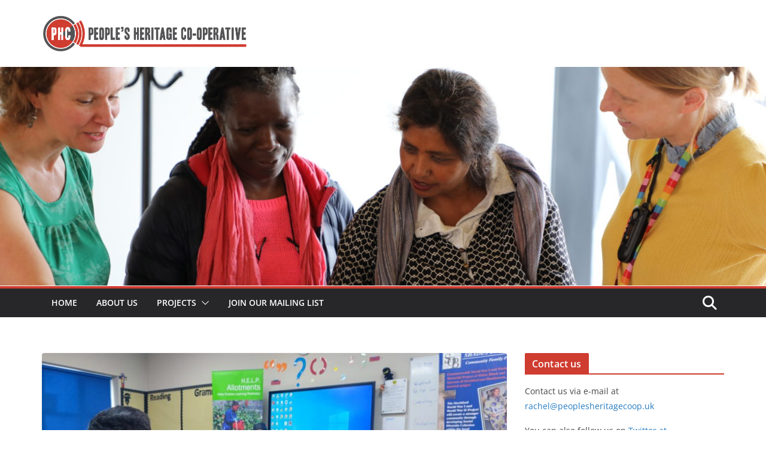

--- FILE ---
content_type: text/html; charset=UTF-8
request_url: https://peoplesheritagecoop.uk/report/windrush-day-and-black-british-history/
body_size: 29405
content:
		<!doctype html>
		<html lang="en-US">
		
<head>

			<meta charset="UTF-8"/>
		<meta name="viewport" content="width=device-width, initial-scale=1">
		<link rel="profile" href="http://gmpg.org/xfn/11"/>
		
	<title>Windrush Day and Black Birmingham History &#8211; People&#039;s Heritage Co-operative</title>
<meta name='robots' content='max-image-preview:large' />
<link rel='dns-prefetch' href='//stats.wp.com' />
<link rel="alternate" type="application/rss+xml" title="People&#039;s Heritage Co-operative &raquo; Feed" href="https://peoplesheritagecoop.uk/feed/" />
<link rel="alternate" type="application/rss+xml" title="People&#039;s Heritage Co-operative &raquo; Comments Feed" href="https://peoplesheritagecoop.uk/comments/feed/" />
<link rel="alternate" type="application/rss+xml" title="People&#039;s Heritage Co-operative &raquo; Windrush Day and Black Birmingham History Comments Feed" href="https://peoplesheritagecoop.uk/report/windrush-day-and-black-british-history/feed/" />
<link rel="alternate" title="oEmbed (JSON)" type="application/json+oembed" href="https://peoplesheritagecoop.uk/wp-json/oembed/1.0/embed?url=https%3A%2F%2Fpeoplesheritagecoop.uk%2Freport%2Fwindrush-day-and-black-british-history%2F" />
<link rel="alternate" title="oEmbed (XML)" type="text/xml+oembed" href="https://peoplesheritagecoop.uk/wp-json/oembed/1.0/embed?url=https%3A%2F%2Fpeoplesheritagecoop.uk%2Freport%2Fwindrush-day-and-black-british-history%2F&#038;format=xml" />
<style id='wp-img-auto-sizes-contain-inline-css' type='text/css'>
img:is([sizes=auto i],[sizes^="auto," i]){contain-intrinsic-size:3000px 1500px}
/*# sourceURL=wp-img-auto-sizes-contain-inline-css */
</style>

<style id='wp-emoji-styles-inline-css' type='text/css'>

	img.wp-smiley, img.emoji {
		display: inline !important;
		border: none !important;
		box-shadow: none !important;
		height: 1em !important;
		width: 1em !important;
		margin: 0 0.07em !important;
		vertical-align: -0.1em !important;
		background: none !important;
		padding: 0 !important;
	}
/*# sourceURL=wp-emoji-styles-inline-css */
</style>
<link rel='stylesheet' id='wp-block-library-css' href='https://peoplesheritagecoop.uk/wp-includes/css/dist/block-library/style.min.css?ver=6.9' type='text/css' media='all' />
<style id='wp-block-gallery-inline-css' type='text/css'>
.blocks-gallery-grid:not(.has-nested-images),.wp-block-gallery:not(.has-nested-images){display:flex;flex-wrap:wrap;list-style-type:none;margin:0;padding:0}.blocks-gallery-grid:not(.has-nested-images) .blocks-gallery-image,.blocks-gallery-grid:not(.has-nested-images) .blocks-gallery-item,.wp-block-gallery:not(.has-nested-images) .blocks-gallery-image,.wp-block-gallery:not(.has-nested-images) .blocks-gallery-item{display:flex;flex-direction:column;flex-grow:1;justify-content:center;margin:0 1em 1em 0;position:relative;width:calc(50% - 1em)}.blocks-gallery-grid:not(.has-nested-images) .blocks-gallery-image:nth-of-type(2n),.blocks-gallery-grid:not(.has-nested-images) .blocks-gallery-item:nth-of-type(2n),.wp-block-gallery:not(.has-nested-images) .blocks-gallery-image:nth-of-type(2n),.wp-block-gallery:not(.has-nested-images) .blocks-gallery-item:nth-of-type(2n){margin-right:0}.blocks-gallery-grid:not(.has-nested-images) .blocks-gallery-image figure,.blocks-gallery-grid:not(.has-nested-images) .blocks-gallery-item figure,.wp-block-gallery:not(.has-nested-images) .blocks-gallery-image figure,.wp-block-gallery:not(.has-nested-images) .blocks-gallery-item figure{align-items:flex-end;display:flex;height:100%;justify-content:flex-start;margin:0}.blocks-gallery-grid:not(.has-nested-images) .blocks-gallery-image img,.blocks-gallery-grid:not(.has-nested-images) .blocks-gallery-item img,.wp-block-gallery:not(.has-nested-images) .blocks-gallery-image img,.wp-block-gallery:not(.has-nested-images) .blocks-gallery-item img{display:block;height:auto;max-width:100%;width:auto}.blocks-gallery-grid:not(.has-nested-images) .blocks-gallery-image figcaption,.blocks-gallery-grid:not(.has-nested-images) .blocks-gallery-item figcaption,.wp-block-gallery:not(.has-nested-images) .blocks-gallery-image figcaption,.wp-block-gallery:not(.has-nested-images) .blocks-gallery-item figcaption{background:linear-gradient(0deg,#000000b3,#0000004d 70%,#0000);bottom:0;box-sizing:border-box;color:#fff;font-size:.8em;margin:0;max-height:100%;overflow:auto;padding:3em .77em .7em;position:absolute;text-align:center;width:100%;z-index:2}.blocks-gallery-grid:not(.has-nested-images) .blocks-gallery-image figcaption img,.blocks-gallery-grid:not(.has-nested-images) .blocks-gallery-item figcaption img,.wp-block-gallery:not(.has-nested-images) .blocks-gallery-image figcaption img,.wp-block-gallery:not(.has-nested-images) .blocks-gallery-item figcaption img{display:inline}.blocks-gallery-grid:not(.has-nested-images) figcaption,.wp-block-gallery:not(.has-nested-images) figcaption{flex-grow:1}.blocks-gallery-grid:not(.has-nested-images).is-cropped .blocks-gallery-image a,.blocks-gallery-grid:not(.has-nested-images).is-cropped .blocks-gallery-image img,.blocks-gallery-grid:not(.has-nested-images).is-cropped .blocks-gallery-item a,.blocks-gallery-grid:not(.has-nested-images).is-cropped .blocks-gallery-item img,.wp-block-gallery:not(.has-nested-images).is-cropped .blocks-gallery-image a,.wp-block-gallery:not(.has-nested-images).is-cropped .blocks-gallery-image img,.wp-block-gallery:not(.has-nested-images).is-cropped .blocks-gallery-item a,.wp-block-gallery:not(.has-nested-images).is-cropped .blocks-gallery-item img{flex:1;height:100%;object-fit:cover;width:100%}.blocks-gallery-grid:not(.has-nested-images).columns-1 .blocks-gallery-image,.blocks-gallery-grid:not(.has-nested-images).columns-1 .blocks-gallery-item,.wp-block-gallery:not(.has-nested-images).columns-1 .blocks-gallery-image,.wp-block-gallery:not(.has-nested-images).columns-1 .blocks-gallery-item{margin-right:0;width:100%}@media (min-width:600px){.blocks-gallery-grid:not(.has-nested-images).columns-3 .blocks-gallery-image,.blocks-gallery-grid:not(.has-nested-images).columns-3 .blocks-gallery-item,.wp-block-gallery:not(.has-nested-images).columns-3 .blocks-gallery-image,.wp-block-gallery:not(.has-nested-images).columns-3 .blocks-gallery-item{margin-right:1em;width:calc(33.33333% - .66667em)}.blocks-gallery-grid:not(.has-nested-images).columns-4 .blocks-gallery-image,.blocks-gallery-grid:not(.has-nested-images).columns-4 .blocks-gallery-item,.wp-block-gallery:not(.has-nested-images).columns-4 .blocks-gallery-image,.wp-block-gallery:not(.has-nested-images).columns-4 .blocks-gallery-item{margin-right:1em;width:calc(25% - .75em)}.blocks-gallery-grid:not(.has-nested-images).columns-5 .blocks-gallery-image,.blocks-gallery-grid:not(.has-nested-images).columns-5 .blocks-gallery-item,.wp-block-gallery:not(.has-nested-images).columns-5 .blocks-gallery-image,.wp-block-gallery:not(.has-nested-images).columns-5 .blocks-gallery-item{margin-right:1em;width:calc(20% - .8em)}.blocks-gallery-grid:not(.has-nested-images).columns-6 .blocks-gallery-image,.blocks-gallery-grid:not(.has-nested-images).columns-6 .blocks-gallery-item,.wp-block-gallery:not(.has-nested-images).columns-6 .blocks-gallery-image,.wp-block-gallery:not(.has-nested-images).columns-6 .blocks-gallery-item{margin-right:1em;width:calc(16.66667% - .83333em)}.blocks-gallery-grid:not(.has-nested-images).columns-7 .blocks-gallery-image,.blocks-gallery-grid:not(.has-nested-images).columns-7 .blocks-gallery-item,.wp-block-gallery:not(.has-nested-images).columns-7 .blocks-gallery-image,.wp-block-gallery:not(.has-nested-images).columns-7 .blocks-gallery-item{margin-right:1em;width:calc(14.28571% - .85714em)}.blocks-gallery-grid:not(.has-nested-images).columns-8 .blocks-gallery-image,.blocks-gallery-grid:not(.has-nested-images).columns-8 .blocks-gallery-item,.wp-block-gallery:not(.has-nested-images).columns-8 .blocks-gallery-image,.wp-block-gallery:not(.has-nested-images).columns-8 .blocks-gallery-item{margin-right:1em;width:calc(12.5% - .875em)}.blocks-gallery-grid:not(.has-nested-images).columns-1 .blocks-gallery-image:nth-of-type(1n),.blocks-gallery-grid:not(.has-nested-images).columns-1 .blocks-gallery-item:nth-of-type(1n),.blocks-gallery-grid:not(.has-nested-images).columns-2 .blocks-gallery-image:nth-of-type(2n),.blocks-gallery-grid:not(.has-nested-images).columns-2 .blocks-gallery-item:nth-of-type(2n),.blocks-gallery-grid:not(.has-nested-images).columns-3 .blocks-gallery-image:nth-of-type(3n),.blocks-gallery-grid:not(.has-nested-images).columns-3 .blocks-gallery-item:nth-of-type(3n),.blocks-gallery-grid:not(.has-nested-images).columns-4 .blocks-gallery-image:nth-of-type(4n),.blocks-gallery-grid:not(.has-nested-images).columns-4 .blocks-gallery-item:nth-of-type(4n),.blocks-gallery-grid:not(.has-nested-images).columns-5 .blocks-gallery-image:nth-of-type(5n),.blocks-gallery-grid:not(.has-nested-images).columns-5 .blocks-gallery-item:nth-of-type(5n),.blocks-gallery-grid:not(.has-nested-images).columns-6 .blocks-gallery-image:nth-of-type(6n),.blocks-gallery-grid:not(.has-nested-images).columns-6 .blocks-gallery-item:nth-of-type(6n),.blocks-gallery-grid:not(.has-nested-images).columns-7 .blocks-gallery-image:nth-of-type(7n),.blocks-gallery-grid:not(.has-nested-images).columns-7 .blocks-gallery-item:nth-of-type(7n),.blocks-gallery-grid:not(.has-nested-images).columns-8 .blocks-gallery-image:nth-of-type(8n),.blocks-gallery-grid:not(.has-nested-images).columns-8 .blocks-gallery-item:nth-of-type(8n),.wp-block-gallery:not(.has-nested-images).columns-1 .blocks-gallery-image:nth-of-type(1n),.wp-block-gallery:not(.has-nested-images).columns-1 .blocks-gallery-item:nth-of-type(1n),.wp-block-gallery:not(.has-nested-images).columns-2 .blocks-gallery-image:nth-of-type(2n),.wp-block-gallery:not(.has-nested-images).columns-2 .blocks-gallery-item:nth-of-type(2n),.wp-block-gallery:not(.has-nested-images).columns-3 .blocks-gallery-image:nth-of-type(3n),.wp-block-gallery:not(.has-nested-images).columns-3 .blocks-gallery-item:nth-of-type(3n),.wp-block-gallery:not(.has-nested-images).columns-4 .blocks-gallery-image:nth-of-type(4n),.wp-block-gallery:not(.has-nested-images).columns-4 .blocks-gallery-item:nth-of-type(4n),.wp-block-gallery:not(.has-nested-images).columns-5 .blocks-gallery-image:nth-of-type(5n),.wp-block-gallery:not(.has-nested-images).columns-5 .blocks-gallery-item:nth-of-type(5n),.wp-block-gallery:not(.has-nested-images).columns-6 .blocks-gallery-image:nth-of-type(6n),.wp-block-gallery:not(.has-nested-images).columns-6 .blocks-gallery-item:nth-of-type(6n),.wp-block-gallery:not(.has-nested-images).columns-7 .blocks-gallery-image:nth-of-type(7n),.wp-block-gallery:not(.has-nested-images).columns-7 .blocks-gallery-item:nth-of-type(7n),.wp-block-gallery:not(.has-nested-images).columns-8 .blocks-gallery-image:nth-of-type(8n),.wp-block-gallery:not(.has-nested-images).columns-8 .blocks-gallery-item:nth-of-type(8n){margin-right:0}}.blocks-gallery-grid:not(.has-nested-images) .blocks-gallery-image:last-child,.blocks-gallery-grid:not(.has-nested-images) .blocks-gallery-item:last-child,.wp-block-gallery:not(.has-nested-images) .blocks-gallery-image:last-child,.wp-block-gallery:not(.has-nested-images) .blocks-gallery-item:last-child{margin-right:0}.blocks-gallery-grid:not(.has-nested-images).alignleft,.blocks-gallery-grid:not(.has-nested-images).alignright,.wp-block-gallery:not(.has-nested-images).alignleft,.wp-block-gallery:not(.has-nested-images).alignright{max-width:420px;width:100%}.blocks-gallery-grid:not(.has-nested-images).aligncenter .blocks-gallery-item figure,.wp-block-gallery:not(.has-nested-images).aligncenter .blocks-gallery-item figure{justify-content:center}.wp-block-gallery:not(.is-cropped) .blocks-gallery-item{align-self:flex-start}figure.wp-block-gallery.has-nested-images{align-items:normal}.wp-block-gallery.has-nested-images figure.wp-block-image:not(#individual-image){margin:0;width:calc(50% - var(--wp--style--unstable-gallery-gap, 16px)/2)}.wp-block-gallery.has-nested-images figure.wp-block-image{box-sizing:border-box;display:flex;flex-direction:column;flex-grow:1;justify-content:center;max-width:100%;position:relative}.wp-block-gallery.has-nested-images figure.wp-block-image>a,.wp-block-gallery.has-nested-images figure.wp-block-image>div{flex-direction:column;flex-grow:1;margin:0}.wp-block-gallery.has-nested-images figure.wp-block-image img{display:block;height:auto;max-width:100%!important;width:auto}.wp-block-gallery.has-nested-images figure.wp-block-image figcaption,.wp-block-gallery.has-nested-images figure.wp-block-image:has(figcaption):before{bottom:0;left:0;max-height:100%;position:absolute;right:0}.wp-block-gallery.has-nested-images figure.wp-block-image:has(figcaption):before{backdrop-filter:blur(3px);content:"";height:100%;-webkit-mask-image:linear-gradient(0deg,#000 20%,#0000);mask-image:linear-gradient(0deg,#000 20%,#0000);max-height:40%;pointer-events:none}.wp-block-gallery.has-nested-images figure.wp-block-image figcaption{box-sizing:border-box;color:#fff;font-size:13px;margin:0;overflow:auto;padding:1em;text-align:center;text-shadow:0 0 1.5px #000}.wp-block-gallery.has-nested-images figure.wp-block-image figcaption::-webkit-scrollbar{height:12px;width:12px}.wp-block-gallery.has-nested-images figure.wp-block-image figcaption::-webkit-scrollbar-track{background-color:initial}.wp-block-gallery.has-nested-images figure.wp-block-image figcaption::-webkit-scrollbar-thumb{background-clip:padding-box;background-color:initial;border:3px solid #0000;border-radius:8px}.wp-block-gallery.has-nested-images figure.wp-block-image figcaption:focus-within::-webkit-scrollbar-thumb,.wp-block-gallery.has-nested-images figure.wp-block-image figcaption:focus::-webkit-scrollbar-thumb,.wp-block-gallery.has-nested-images figure.wp-block-image figcaption:hover::-webkit-scrollbar-thumb{background-color:#fffc}.wp-block-gallery.has-nested-images figure.wp-block-image figcaption{scrollbar-color:#0000 #0000;scrollbar-gutter:stable both-edges;scrollbar-width:thin}.wp-block-gallery.has-nested-images figure.wp-block-image figcaption:focus,.wp-block-gallery.has-nested-images figure.wp-block-image figcaption:focus-within,.wp-block-gallery.has-nested-images figure.wp-block-image figcaption:hover{scrollbar-color:#fffc #0000}.wp-block-gallery.has-nested-images figure.wp-block-image figcaption{will-change:transform}@media (hover:none){.wp-block-gallery.has-nested-images figure.wp-block-image figcaption{scrollbar-color:#fffc #0000}}.wp-block-gallery.has-nested-images figure.wp-block-image figcaption{background:linear-gradient(0deg,#0006,#0000)}.wp-block-gallery.has-nested-images figure.wp-block-image figcaption img{display:inline}.wp-block-gallery.has-nested-images figure.wp-block-image figcaption a{color:inherit}.wp-block-gallery.has-nested-images figure.wp-block-image.has-custom-border img{box-sizing:border-box}.wp-block-gallery.has-nested-images figure.wp-block-image.has-custom-border>a,.wp-block-gallery.has-nested-images figure.wp-block-image.has-custom-border>div,.wp-block-gallery.has-nested-images figure.wp-block-image.is-style-rounded>a,.wp-block-gallery.has-nested-images figure.wp-block-image.is-style-rounded>div{flex:1 1 auto}.wp-block-gallery.has-nested-images figure.wp-block-image.has-custom-border figcaption,.wp-block-gallery.has-nested-images figure.wp-block-image.is-style-rounded figcaption{background:none;color:inherit;flex:initial;margin:0;padding:10px 10px 9px;position:relative;text-shadow:none}.wp-block-gallery.has-nested-images figure.wp-block-image.has-custom-border:before,.wp-block-gallery.has-nested-images figure.wp-block-image.is-style-rounded:before{content:none}.wp-block-gallery.has-nested-images figcaption{flex-basis:100%;flex-grow:1;text-align:center}.wp-block-gallery.has-nested-images:not(.is-cropped) figure.wp-block-image:not(#individual-image){margin-bottom:auto;margin-top:0}.wp-block-gallery.has-nested-images.is-cropped figure.wp-block-image:not(#individual-image){align-self:inherit}.wp-block-gallery.has-nested-images.is-cropped figure.wp-block-image:not(#individual-image)>a,.wp-block-gallery.has-nested-images.is-cropped figure.wp-block-image:not(#individual-image)>div:not(.components-drop-zone){display:flex}.wp-block-gallery.has-nested-images.is-cropped figure.wp-block-image:not(#individual-image) a,.wp-block-gallery.has-nested-images.is-cropped figure.wp-block-image:not(#individual-image) img{flex:1 0 0%;height:100%;object-fit:cover;width:100%}.wp-block-gallery.has-nested-images.columns-1 figure.wp-block-image:not(#individual-image){width:100%}@media (min-width:600px){.wp-block-gallery.has-nested-images.columns-3 figure.wp-block-image:not(#individual-image){width:calc(33.33333% - var(--wp--style--unstable-gallery-gap, 16px)*.66667)}.wp-block-gallery.has-nested-images.columns-4 figure.wp-block-image:not(#individual-image){width:calc(25% - var(--wp--style--unstable-gallery-gap, 16px)*.75)}.wp-block-gallery.has-nested-images.columns-5 figure.wp-block-image:not(#individual-image){width:calc(20% - var(--wp--style--unstable-gallery-gap, 16px)*.8)}.wp-block-gallery.has-nested-images.columns-6 figure.wp-block-image:not(#individual-image){width:calc(16.66667% - var(--wp--style--unstable-gallery-gap, 16px)*.83333)}.wp-block-gallery.has-nested-images.columns-7 figure.wp-block-image:not(#individual-image){width:calc(14.28571% - var(--wp--style--unstable-gallery-gap, 16px)*.85714)}.wp-block-gallery.has-nested-images.columns-8 figure.wp-block-image:not(#individual-image){width:calc(12.5% - var(--wp--style--unstable-gallery-gap, 16px)*.875)}.wp-block-gallery.has-nested-images.columns-default figure.wp-block-image:not(#individual-image){width:calc(33.33% - var(--wp--style--unstable-gallery-gap, 16px)*.66667)}.wp-block-gallery.has-nested-images.columns-default figure.wp-block-image:not(#individual-image):first-child:nth-last-child(2),.wp-block-gallery.has-nested-images.columns-default figure.wp-block-image:not(#individual-image):first-child:nth-last-child(2)~figure.wp-block-image:not(#individual-image){width:calc(50% - var(--wp--style--unstable-gallery-gap, 16px)*.5)}.wp-block-gallery.has-nested-images.columns-default figure.wp-block-image:not(#individual-image):first-child:last-child{width:100%}}.wp-block-gallery.has-nested-images.alignleft,.wp-block-gallery.has-nested-images.alignright{max-width:420px;width:100%}.wp-block-gallery.has-nested-images.aligncenter{justify-content:center}
/*# sourceURL=https://peoplesheritagecoop.uk/wp-includes/blocks/gallery/style.min.css */
</style>
<style id='wp-block-gallery-theme-inline-css' type='text/css'>
.blocks-gallery-caption{color:#555;font-size:13px;text-align:center}.is-dark-theme .blocks-gallery-caption{color:#ffffffa6}
/*# sourceURL=https://peoplesheritagecoop.uk/wp-includes/blocks/gallery/theme.min.css */
</style>
<style id='wp-block-image-inline-css' type='text/css'>
.wp-block-image>a,.wp-block-image>figure>a{display:inline-block}.wp-block-image img{box-sizing:border-box;height:auto;max-width:100%;vertical-align:bottom}@media not (prefers-reduced-motion){.wp-block-image img.hide{visibility:hidden}.wp-block-image img.show{animation:show-content-image .4s}}.wp-block-image[style*=border-radius] img,.wp-block-image[style*=border-radius]>a{border-radius:inherit}.wp-block-image.has-custom-border img{box-sizing:border-box}.wp-block-image.aligncenter{text-align:center}.wp-block-image.alignfull>a,.wp-block-image.alignwide>a{width:100%}.wp-block-image.alignfull img,.wp-block-image.alignwide img{height:auto;width:100%}.wp-block-image .aligncenter,.wp-block-image .alignleft,.wp-block-image .alignright,.wp-block-image.aligncenter,.wp-block-image.alignleft,.wp-block-image.alignright{display:table}.wp-block-image .aligncenter>figcaption,.wp-block-image .alignleft>figcaption,.wp-block-image .alignright>figcaption,.wp-block-image.aligncenter>figcaption,.wp-block-image.alignleft>figcaption,.wp-block-image.alignright>figcaption{caption-side:bottom;display:table-caption}.wp-block-image .alignleft{float:left;margin:.5em 1em .5em 0}.wp-block-image .alignright{float:right;margin:.5em 0 .5em 1em}.wp-block-image .aligncenter{margin-left:auto;margin-right:auto}.wp-block-image :where(figcaption){margin-bottom:1em;margin-top:.5em}.wp-block-image.is-style-circle-mask img{border-radius:9999px}@supports ((-webkit-mask-image:none) or (mask-image:none)) or (-webkit-mask-image:none){.wp-block-image.is-style-circle-mask img{border-radius:0;-webkit-mask-image:url('data:image/svg+xml;utf8,<svg viewBox="0 0 100 100" xmlns="http://www.w3.org/2000/svg"><circle cx="50" cy="50" r="50"/></svg>');mask-image:url('data:image/svg+xml;utf8,<svg viewBox="0 0 100 100" xmlns="http://www.w3.org/2000/svg"><circle cx="50" cy="50" r="50"/></svg>');mask-mode:alpha;-webkit-mask-position:center;mask-position:center;-webkit-mask-repeat:no-repeat;mask-repeat:no-repeat;-webkit-mask-size:contain;mask-size:contain}}:root :where(.wp-block-image.is-style-rounded img,.wp-block-image .is-style-rounded img){border-radius:9999px}.wp-block-image figure{margin:0}.wp-lightbox-container{display:flex;flex-direction:column;position:relative}.wp-lightbox-container img{cursor:zoom-in}.wp-lightbox-container img:hover+button{opacity:1}.wp-lightbox-container button{align-items:center;backdrop-filter:blur(16px) saturate(180%);background-color:#5a5a5a40;border:none;border-radius:4px;cursor:zoom-in;display:flex;height:20px;justify-content:center;opacity:0;padding:0;position:absolute;right:16px;text-align:center;top:16px;width:20px;z-index:100}@media not (prefers-reduced-motion){.wp-lightbox-container button{transition:opacity .2s ease}}.wp-lightbox-container button:focus-visible{outline:3px auto #5a5a5a40;outline:3px auto -webkit-focus-ring-color;outline-offset:3px}.wp-lightbox-container button:hover{cursor:pointer;opacity:1}.wp-lightbox-container button:focus{opacity:1}.wp-lightbox-container button:focus,.wp-lightbox-container button:hover,.wp-lightbox-container button:not(:hover):not(:active):not(.has-background){background-color:#5a5a5a40;border:none}.wp-lightbox-overlay{box-sizing:border-box;cursor:zoom-out;height:100vh;left:0;overflow:hidden;position:fixed;top:0;visibility:hidden;width:100%;z-index:100000}.wp-lightbox-overlay .close-button{align-items:center;cursor:pointer;display:flex;justify-content:center;min-height:40px;min-width:40px;padding:0;position:absolute;right:calc(env(safe-area-inset-right) + 16px);top:calc(env(safe-area-inset-top) + 16px);z-index:5000000}.wp-lightbox-overlay .close-button:focus,.wp-lightbox-overlay .close-button:hover,.wp-lightbox-overlay .close-button:not(:hover):not(:active):not(.has-background){background:none;border:none}.wp-lightbox-overlay .lightbox-image-container{height:var(--wp--lightbox-container-height);left:50%;overflow:hidden;position:absolute;top:50%;transform:translate(-50%,-50%);transform-origin:top left;width:var(--wp--lightbox-container-width);z-index:9999999999}.wp-lightbox-overlay .wp-block-image{align-items:center;box-sizing:border-box;display:flex;height:100%;justify-content:center;margin:0;position:relative;transform-origin:0 0;width:100%;z-index:3000000}.wp-lightbox-overlay .wp-block-image img{height:var(--wp--lightbox-image-height);min-height:var(--wp--lightbox-image-height);min-width:var(--wp--lightbox-image-width);width:var(--wp--lightbox-image-width)}.wp-lightbox-overlay .wp-block-image figcaption{display:none}.wp-lightbox-overlay button{background:none;border:none}.wp-lightbox-overlay .scrim{background-color:#fff;height:100%;opacity:.9;position:absolute;width:100%;z-index:2000000}.wp-lightbox-overlay.active{visibility:visible}@media not (prefers-reduced-motion){.wp-lightbox-overlay.active{animation:turn-on-visibility .25s both}.wp-lightbox-overlay.active img{animation:turn-on-visibility .35s both}.wp-lightbox-overlay.show-closing-animation:not(.active){animation:turn-off-visibility .35s both}.wp-lightbox-overlay.show-closing-animation:not(.active) img{animation:turn-off-visibility .25s both}.wp-lightbox-overlay.zoom.active{animation:none;opacity:1;visibility:visible}.wp-lightbox-overlay.zoom.active .lightbox-image-container{animation:lightbox-zoom-in .4s}.wp-lightbox-overlay.zoom.active .lightbox-image-container img{animation:none}.wp-lightbox-overlay.zoom.active .scrim{animation:turn-on-visibility .4s forwards}.wp-lightbox-overlay.zoom.show-closing-animation:not(.active){animation:none}.wp-lightbox-overlay.zoom.show-closing-animation:not(.active) .lightbox-image-container{animation:lightbox-zoom-out .4s}.wp-lightbox-overlay.zoom.show-closing-animation:not(.active) .lightbox-image-container img{animation:none}.wp-lightbox-overlay.zoom.show-closing-animation:not(.active) .scrim{animation:turn-off-visibility .4s forwards}}@keyframes show-content-image{0%{visibility:hidden}99%{visibility:hidden}to{visibility:visible}}@keyframes turn-on-visibility{0%{opacity:0}to{opacity:1}}@keyframes turn-off-visibility{0%{opacity:1;visibility:visible}99%{opacity:0;visibility:visible}to{opacity:0;visibility:hidden}}@keyframes lightbox-zoom-in{0%{transform:translate(calc((-100vw + var(--wp--lightbox-scrollbar-width))/2 + var(--wp--lightbox-initial-left-position)),calc(-50vh + var(--wp--lightbox-initial-top-position))) scale(var(--wp--lightbox-scale))}to{transform:translate(-50%,-50%) scale(1)}}@keyframes lightbox-zoom-out{0%{transform:translate(-50%,-50%) scale(1);visibility:visible}99%{visibility:visible}to{transform:translate(calc((-100vw + var(--wp--lightbox-scrollbar-width))/2 + var(--wp--lightbox-initial-left-position)),calc(-50vh + var(--wp--lightbox-initial-top-position))) scale(var(--wp--lightbox-scale));visibility:hidden}}
/*# sourceURL=https://peoplesheritagecoop.uk/wp-includes/blocks/image/style.min.css */
</style>
<style id='wp-block-image-theme-inline-css' type='text/css'>
:root :where(.wp-block-image figcaption){color:#555;font-size:13px;text-align:center}.is-dark-theme :root :where(.wp-block-image figcaption){color:#ffffffa6}.wp-block-image{margin:0 0 1em}
/*# sourceURL=https://peoplesheritagecoop.uk/wp-includes/blocks/image/theme.min.css */
</style>
<style id='wp-block-list-inline-css' type='text/css'>
ol,ul{box-sizing:border-box}:root :where(.wp-block-list.has-background){padding:1.25em 2.375em}
/*# sourceURL=https://peoplesheritagecoop.uk/wp-includes/blocks/list/style.min.css */
</style>
<style id='wp-block-paragraph-inline-css' type='text/css'>
.is-small-text{font-size:.875em}.is-regular-text{font-size:1em}.is-large-text{font-size:2.25em}.is-larger-text{font-size:3em}.has-drop-cap:not(:focus):first-letter{float:left;font-size:8.4em;font-style:normal;font-weight:100;line-height:.68;margin:.05em .1em 0 0;text-transform:uppercase}body.rtl .has-drop-cap:not(:focus):first-letter{float:none;margin-left:.1em}p.has-drop-cap.has-background{overflow:hidden}:root :where(p.has-background){padding:1.25em 2.375em}:where(p.has-text-color:not(.has-link-color)) a{color:inherit}p.has-text-align-left[style*="writing-mode:vertical-lr"],p.has-text-align-right[style*="writing-mode:vertical-rl"]{rotate:180deg}
/*# sourceURL=https://peoplesheritagecoop.uk/wp-includes/blocks/paragraph/style.min.css */
</style>
<style id='wp-block-quote-inline-css' type='text/css'>
.wp-block-quote{box-sizing:border-box;overflow-wrap:break-word}.wp-block-quote.is-large:where(:not(.is-style-plain)),.wp-block-quote.is-style-large:where(:not(.is-style-plain)){margin-bottom:1em;padding:0 1em}.wp-block-quote.is-large:where(:not(.is-style-plain)) p,.wp-block-quote.is-style-large:where(:not(.is-style-plain)) p{font-size:1.5em;font-style:italic;line-height:1.6}.wp-block-quote.is-large:where(:not(.is-style-plain)) cite,.wp-block-quote.is-large:where(:not(.is-style-plain)) footer,.wp-block-quote.is-style-large:where(:not(.is-style-plain)) cite,.wp-block-quote.is-style-large:where(:not(.is-style-plain)) footer{font-size:1.125em;text-align:right}.wp-block-quote>cite{display:block}
/*# sourceURL=https://peoplesheritagecoop.uk/wp-includes/blocks/quote/style.min.css */
</style>
<style id='wp-block-quote-theme-inline-css' type='text/css'>
.wp-block-quote{border-left:.25em solid;margin:0 0 1.75em;padding-left:1em}.wp-block-quote cite,.wp-block-quote footer{color:currentColor;font-size:.8125em;font-style:normal;position:relative}.wp-block-quote:where(.has-text-align-right){border-left:none;border-right:.25em solid;padding-left:0;padding-right:1em}.wp-block-quote:where(.has-text-align-center){border:none;padding-left:0}.wp-block-quote.is-large,.wp-block-quote.is-style-large,.wp-block-quote:where(.is-style-plain){border:none}
/*# sourceURL=https://peoplesheritagecoop.uk/wp-includes/blocks/quote/theme.min.css */
</style>
<style id='global-styles-inline-css' type='text/css'>
:root{--wp--preset--aspect-ratio--square: 1;--wp--preset--aspect-ratio--4-3: 4/3;--wp--preset--aspect-ratio--3-4: 3/4;--wp--preset--aspect-ratio--3-2: 3/2;--wp--preset--aspect-ratio--2-3: 2/3;--wp--preset--aspect-ratio--16-9: 16/9;--wp--preset--aspect-ratio--9-16: 9/16;--wp--preset--color--black: #000000;--wp--preset--color--cyan-bluish-gray: #abb8c3;--wp--preset--color--white: #ffffff;--wp--preset--color--pale-pink: #f78da7;--wp--preset--color--vivid-red: #cf2e2e;--wp--preset--color--luminous-vivid-orange: #ff6900;--wp--preset--color--luminous-vivid-amber: #fcb900;--wp--preset--color--light-green-cyan: #7bdcb5;--wp--preset--color--vivid-green-cyan: #00d084;--wp--preset--color--pale-cyan-blue: #8ed1fc;--wp--preset--color--vivid-cyan-blue: #0693e3;--wp--preset--color--vivid-purple: #9b51e0;--wp--preset--color--cm-color-1: #257BC1;--wp--preset--color--cm-color-2: #2270B0;--wp--preset--color--cm-color-3: #FFFFFF;--wp--preset--color--cm-color-4: #F9FEFD;--wp--preset--color--cm-color-5: #27272A;--wp--preset--color--cm-color-6: #16181A;--wp--preset--color--cm-color-7: #8F8F8F;--wp--preset--color--cm-color-8: #FFFFFF;--wp--preset--color--cm-color-9: #C7C7C7;--wp--preset--gradient--vivid-cyan-blue-to-vivid-purple: linear-gradient(135deg,rgb(6,147,227) 0%,rgb(155,81,224) 100%);--wp--preset--gradient--light-green-cyan-to-vivid-green-cyan: linear-gradient(135deg,rgb(122,220,180) 0%,rgb(0,208,130) 100%);--wp--preset--gradient--luminous-vivid-amber-to-luminous-vivid-orange: linear-gradient(135deg,rgb(252,185,0) 0%,rgb(255,105,0) 100%);--wp--preset--gradient--luminous-vivid-orange-to-vivid-red: linear-gradient(135deg,rgb(255,105,0) 0%,rgb(207,46,46) 100%);--wp--preset--gradient--very-light-gray-to-cyan-bluish-gray: linear-gradient(135deg,rgb(238,238,238) 0%,rgb(169,184,195) 100%);--wp--preset--gradient--cool-to-warm-spectrum: linear-gradient(135deg,rgb(74,234,220) 0%,rgb(151,120,209) 20%,rgb(207,42,186) 40%,rgb(238,44,130) 60%,rgb(251,105,98) 80%,rgb(254,248,76) 100%);--wp--preset--gradient--blush-light-purple: linear-gradient(135deg,rgb(255,206,236) 0%,rgb(152,150,240) 100%);--wp--preset--gradient--blush-bordeaux: linear-gradient(135deg,rgb(254,205,165) 0%,rgb(254,45,45) 50%,rgb(107,0,62) 100%);--wp--preset--gradient--luminous-dusk: linear-gradient(135deg,rgb(255,203,112) 0%,rgb(199,81,192) 50%,rgb(65,88,208) 100%);--wp--preset--gradient--pale-ocean: linear-gradient(135deg,rgb(255,245,203) 0%,rgb(182,227,212) 50%,rgb(51,167,181) 100%);--wp--preset--gradient--electric-grass: linear-gradient(135deg,rgb(202,248,128) 0%,rgb(113,206,126) 100%);--wp--preset--gradient--midnight: linear-gradient(135deg,rgb(2,3,129) 0%,rgb(40,116,252) 100%);--wp--preset--font-size--small: 13px;--wp--preset--font-size--medium: 16px;--wp--preset--font-size--large: 20px;--wp--preset--font-size--x-large: 24px;--wp--preset--font-size--xx-large: 30px;--wp--preset--font-size--huge: 36px;--wp--preset--font-family--dm-sans: DM Sans, sans-serif;--wp--preset--font-family--public-sans: Public Sans, sans-serif;--wp--preset--font-family--roboto: Roboto, sans-serif;--wp--preset--font-family--segoe-ui: Segoe UI, Arial, sans-serif;--wp--preset--font-family--ibm-plex-serif: IBM Plex Serif, sans-serif;--wp--preset--font-family--inter: Inter, sans-serif;--wp--preset--spacing--20: 0.44rem;--wp--preset--spacing--30: 0.67rem;--wp--preset--spacing--40: 1rem;--wp--preset--spacing--50: 1.5rem;--wp--preset--spacing--60: 2.25rem;--wp--preset--spacing--70: 3.38rem;--wp--preset--spacing--80: 5.06rem;--wp--preset--shadow--natural: 6px 6px 9px rgba(0, 0, 0, 0.2);--wp--preset--shadow--deep: 12px 12px 50px rgba(0, 0, 0, 0.4);--wp--preset--shadow--sharp: 6px 6px 0px rgba(0, 0, 0, 0.2);--wp--preset--shadow--outlined: 6px 6px 0px -3px rgb(255, 255, 255), 6px 6px rgb(0, 0, 0);--wp--preset--shadow--crisp: 6px 6px 0px rgb(0, 0, 0);}:root { --wp--style--global--content-size: 760px;--wp--style--global--wide-size: 1160px; }:where(body) { margin: 0; }.wp-site-blocks > .alignleft { float: left; margin-right: 2em; }.wp-site-blocks > .alignright { float: right; margin-left: 2em; }.wp-site-blocks > .aligncenter { justify-content: center; margin-left: auto; margin-right: auto; }:where(.wp-site-blocks) > * { margin-block-start: 24px; margin-block-end: 0; }:where(.wp-site-blocks) > :first-child { margin-block-start: 0; }:where(.wp-site-blocks) > :last-child { margin-block-end: 0; }:root { --wp--style--block-gap: 24px; }:root :where(.is-layout-flow) > :first-child{margin-block-start: 0;}:root :where(.is-layout-flow) > :last-child{margin-block-end: 0;}:root :where(.is-layout-flow) > *{margin-block-start: 24px;margin-block-end: 0;}:root :where(.is-layout-constrained) > :first-child{margin-block-start: 0;}:root :where(.is-layout-constrained) > :last-child{margin-block-end: 0;}:root :where(.is-layout-constrained) > *{margin-block-start: 24px;margin-block-end: 0;}:root :where(.is-layout-flex){gap: 24px;}:root :where(.is-layout-grid){gap: 24px;}.is-layout-flow > .alignleft{float: left;margin-inline-start: 0;margin-inline-end: 2em;}.is-layout-flow > .alignright{float: right;margin-inline-start: 2em;margin-inline-end: 0;}.is-layout-flow > .aligncenter{margin-left: auto !important;margin-right: auto !important;}.is-layout-constrained > .alignleft{float: left;margin-inline-start: 0;margin-inline-end: 2em;}.is-layout-constrained > .alignright{float: right;margin-inline-start: 2em;margin-inline-end: 0;}.is-layout-constrained > .aligncenter{margin-left: auto !important;margin-right: auto !important;}.is-layout-constrained > :where(:not(.alignleft):not(.alignright):not(.alignfull)){max-width: var(--wp--style--global--content-size);margin-left: auto !important;margin-right: auto !important;}.is-layout-constrained > .alignwide{max-width: var(--wp--style--global--wide-size);}body .is-layout-flex{display: flex;}.is-layout-flex{flex-wrap: wrap;align-items: center;}.is-layout-flex > :is(*, div){margin: 0;}body .is-layout-grid{display: grid;}.is-layout-grid > :is(*, div){margin: 0;}body{padding-top: 0px;padding-right: 0px;padding-bottom: 0px;padding-left: 0px;}a:where(:not(.wp-element-button)){text-decoration: underline;}:root :where(.wp-element-button, .wp-block-button__link){background-color: #32373c;border-width: 0;color: #fff;font-family: inherit;font-size: inherit;font-style: inherit;font-weight: inherit;letter-spacing: inherit;line-height: inherit;padding-top: calc(0.667em + 2px);padding-right: calc(1.333em + 2px);padding-bottom: calc(0.667em + 2px);padding-left: calc(1.333em + 2px);text-decoration: none;text-transform: inherit;}.has-black-color{color: var(--wp--preset--color--black) !important;}.has-cyan-bluish-gray-color{color: var(--wp--preset--color--cyan-bluish-gray) !important;}.has-white-color{color: var(--wp--preset--color--white) !important;}.has-pale-pink-color{color: var(--wp--preset--color--pale-pink) !important;}.has-vivid-red-color{color: var(--wp--preset--color--vivid-red) !important;}.has-luminous-vivid-orange-color{color: var(--wp--preset--color--luminous-vivid-orange) !important;}.has-luminous-vivid-amber-color{color: var(--wp--preset--color--luminous-vivid-amber) !important;}.has-light-green-cyan-color{color: var(--wp--preset--color--light-green-cyan) !important;}.has-vivid-green-cyan-color{color: var(--wp--preset--color--vivid-green-cyan) !important;}.has-pale-cyan-blue-color{color: var(--wp--preset--color--pale-cyan-blue) !important;}.has-vivid-cyan-blue-color{color: var(--wp--preset--color--vivid-cyan-blue) !important;}.has-vivid-purple-color{color: var(--wp--preset--color--vivid-purple) !important;}.has-cm-color-1-color{color: var(--wp--preset--color--cm-color-1) !important;}.has-cm-color-2-color{color: var(--wp--preset--color--cm-color-2) !important;}.has-cm-color-3-color{color: var(--wp--preset--color--cm-color-3) !important;}.has-cm-color-4-color{color: var(--wp--preset--color--cm-color-4) !important;}.has-cm-color-5-color{color: var(--wp--preset--color--cm-color-5) !important;}.has-cm-color-6-color{color: var(--wp--preset--color--cm-color-6) !important;}.has-cm-color-7-color{color: var(--wp--preset--color--cm-color-7) !important;}.has-cm-color-8-color{color: var(--wp--preset--color--cm-color-8) !important;}.has-cm-color-9-color{color: var(--wp--preset--color--cm-color-9) !important;}.has-black-background-color{background-color: var(--wp--preset--color--black) !important;}.has-cyan-bluish-gray-background-color{background-color: var(--wp--preset--color--cyan-bluish-gray) !important;}.has-white-background-color{background-color: var(--wp--preset--color--white) !important;}.has-pale-pink-background-color{background-color: var(--wp--preset--color--pale-pink) !important;}.has-vivid-red-background-color{background-color: var(--wp--preset--color--vivid-red) !important;}.has-luminous-vivid-orange-background-color{background-color: var(--wp--preset--color--luminous-vivid-orange) !important;}.has-luminous-vivid-amber-background-color{background-color: var(--wp--preset--color--luminous-vivid-amber) !important;}.has-light-green-cyan-background-color{background-color: var(--wp--preset--color--light-green-cyan) !important;}.has-vivid-green-cyan-background-color{background-color: var(--wp--preset--color--vivid-green-cyan) !important;}.has-pale-cyan-blue-background-color{background-color: var(--wp--preset--color--pale-cyan-blue) !important;}.has-vivid-cyan-blue-background-color{background-color: var(--wp--preset--color--vivid-cyan-blue) !important;}.has-vivid-purple-background-color{background-color: var(--wp--preset--color--vivid-purple) !important;}.has-cm-color-1-background-color{background-color: var(--wp--preset--color--cm-color-1) !important;}.has-cm-color-2-background-color{background-color: var(--wp--preset--color--cm-color-2) !important;}.has-cm-color-3-background-color{background-color: var(--wp--preset--color--cm-color-3) !important;}.has-cm-color-4-background-color{background-color: var(--wp--preset--color--cm-color-4) !important;}.has-cm-color-5-background-color{background-color: var(--wp--preset--color--cm-color-5) !important;}.has-cm-color-6-background-color{background-color: var(--wp--preset--color--cm-color-6) !important;}.has-cm-color-7-background-color{background-color: var(--wp--preset--color--cm-color-7) !important;}.has-cm-color-8-background-color{background-color: var(--wp--preset--color--cm-color-8) !important;}.has-cm-color-9-background-color{background-color: var(--wp--preset--color--cm-color-9) !important;}.has-black-border-color{border-color: var(--wp--preset--color--black) !important;}.has-cyan-bluish-gray-border-color{border-color: var(--wp--preset--color--cyan-bluish-gray) !important;}.has-white-border-color{border-color: var(--wp--preset--color--white) !important;}.has-pale-pink-border-color{border-color: var(--wp--preset--color--pale-pink) !important;}.has-vivid-red-border-color{border-color: var(--wp--preset--color--vivid-red) !important;}.has-luminous-vivid-orange-border-color{border-color: var(--wp--preset--color--luminous-vivid-orange) !important;}.has-luminous-vivid-amber-border-color{border-color: var(--wp--preset--color--luminous-vivid-amber) !important;}.has-light-green-cyan-border-color{border-color: var(--wp--preset--color--light-green-cyan) !important;}.has-vivid-green-cyan-border-color{border-color: var(--wp--preset--color--vivid-green-cyan) !important;}.has-pale-cyan-blue-border-color{border-color: var(--wp--preset--color--pale-cyan-blue) !important;}.has-vivid-cyan-blue-border-color{border-color: var(--wp--preset--color--vivid-cyan-blue) !important;}.has-vivid-purple-border-color{border-color: var(--wp--preset--color--vivid-purple) !important;}.has-cm-color-1-border-color{border-color: var(--wp--preset--color--cm-color-1) !important;}.has-cm-color-2-border-color{border-color: var(--wp--preset--color--cm-color-2) !important;}.has-cm-color-3-border-color{border-color: var(--wp--preset--color--cm-color-3) !important;}.has-cm-color-4-border-color{border-color: var(--wp--preset--color--cm-color-4) !important;}.has-cm-color-5-border-color{border-color: var(--wp--preset--color--cm-color-5) !important;}.has-cm-color-6-border-color{border-color: var(--wp--preset--color--cm-color-6) !important;}.has-cm-color-7-border-color{border-color: var(--wp--preset--color--cm-color-7) !important;}.has-cm-color-8-border-color{border-color: var(--wp--preset--color--cm-color-8) !important;}.has-cm-color-9-border-color{border-color: var(--wp--preset--color--cm-color-9) !important;}.has-vivid-cyan-blue-to-vivid-purple-gradient-background{background: var(--wp--preset--gradient--vivid-cyan-blue-to-vivid-purple) !important;}.has-light-green-cyan-to-vivid-green-cyan-gradient-background{background: var(--wp--preset--gradient--light-green-cyan-to-vivid-green-cyan) !important;}.has-luminous-vivid-amber-to-luminous-vivid-orange-gradient-background{background: var(--wp--preset--gradient--luminous-vivid-amber-to-luminous-vivid-orange) !important;}.has-luminous-vivid-orange-to-vivid-red-gradient-background{background: var(--wp--preset--gradient--luminous-vivid-orange-to-vivid-red) !important;}.has-very-light-gray-to-cyan-bluish-gray-gradient-background{background: var(--wp--preset--gradient--very-light-gray-to-cyan-bluish-gray) !important;}.has-cool-to-warm-spectrum-gradient-background{background: var(--wp--preset--gradient--cool-to-warm-spectrum) !important;}.has-blush-light-purple-gradient-background{background: var(--wp--preset--gradient--blush-light-purple) !important;}.has-blush-bordeaux-gradient-background{background: var(--wp--preset--gradient--blush-bordeaux) !important;}.has-luminous-dusk-gradient-background{background: var(--wp--preset--gradient--luminous-dusk) !important;}.has-pale-ocean-gradient-background{background: var(--wp--preset--gradient--pale-ocean) !important;}.has-electric-grass-gradient-background{background: var(--wp--preset--gradient--electric-grass) !important;}.has-midnight-gradient-background{background: var(--wp--preset--gradient--midnight) !important;}.has-small-font-size{font-size: var(--wp--preset--font-size--small) !important;}.has-medium-font-size{font-size: var(--wp--preset--font-size--medium) !important;}.has-large-font-size{font-size: var(--wp--preset--font-size--large) !important;}.has-x-large-font-size{font-size: var(--wp--preset--font-size--x-large) !important;}.has-xx-large-font-size{font-size: var(--wp--preset--font-size--xx-large) !important;}.has-huge-font-size{font-size: var(--wp--preset--font-size--huge) !important;}.has-dm-sans-font-family{font-family: var(--wp--preset--font-family--dm-sans) !important;}.has-public-sans-font-family{font-family: var(--wp--preset--font-family--public-sans) !important;}.has-roboto-font-family{font-family: var(--wp--preset--font-family--roboto) !important;}.has-segoe-ui-font-family{font-family: var(--wp--preset--font-family--segoe-ui) !important;}.has-ibm-plex-serif-font-family{font-family: var(--wp--preset--font-family--ibm-plex-serif) !important;}.has-inter-font-family{font-family: var(--wp--preset--font-family--inter) !important;}
/*# sourceURL=global-styles-inline-css */
</style>
<style id='core-block-supports-inline-css' type='text/css'>
.wp-block-gallery.wp-block-gallery-1{--wp--style--unstable-gallery-gap:var( --wp--style--gallery-gap-default, var( --gallery-block--gutter-size, var( --wp--style--block-gap, 0.5em ) ) );gap:var( --wp--style--gallery-gap-default, var( --gallery-block--gutter-size, var( --wp--style--block-gap, 0.5em ) ) );}.wp-block-gallery.wp-block-gallery-2{--wp--style--unstable-gallery-gap:var( --wp--style--gallery-gap-default, var( --gallery-block--gutter-size, var( --wp--style--block-gap, 0.5em ) ) );gap:var( --wp--style--gallery-gap-default, var( --gallery-block--gutter-size, var( --wp--style--block-gap, 0.5em ) ) );}
/*# sourceURL=core-block-supports-inline-css */
</style>

<link rel='stylesheet' id='colormag_style-css' href='https://peoplesheritagecoop.uk/wp-content/themes/colormag/style.css?ver=1768986402' type='text/css' media='all' />
<style id='colormag_style-inline-css' type='text/css'>
.colormag-button,
			blockquote, button,
			input[type=reset],
			input[type=button],
			input[type=submit],
			.cm-home-icon.front_page_on,
			.cm-post-categories a,
			.cm-primary-nav ul li ul li:hover,
			.cm-primary-nav ul li.current-menu-item,
			.cm-primary-nav ul li.current_page_ancestor,
			.cm-primary-nav ul li.current-menu-ancestor,
			.cm-primary-nav ul li.current_page_item,
			.cm-primary-nav ul li:hover,
			.cm-primary-nav ul li.focus,
			.cm-mobile-nav li a:hover,
			.colormag-header-clean #cm-primary-nav .cm-menu-toggle:hover,
			.cm-header .cm-mobile-nav li:hover,
			.cm-header .cm-mobile-nav li.current-page-ancestor,
			.cm-header .cm-mobile-nav li.current-menu-ancestor,
			.cm-header .cm-mobile-nav li.current-page-item,
			.cm-header .cm-mobile-nav li.current-menu-item,
			.cm-primary-nav ul li.focus > a,
			.cm-layout-2 .cm-primary-nav ul ul.sub-menu li.focus > a,
			.cm-mobile-nav .current-menu-item>a, .cm-mobile-nav .current_page_item>a,
			.colormag-header-clean .cm-mobile-nav li:hover > a,
			.colormag-header-clean .cm-mobile-nav li.current-page-ancestor > a,
			.colormag-header-clean .cm-mobile-nav li.current-menu-ancestor > a,
			.colormag-header-clean .cm-mobile-nav li.current-page-item > a,
			.colormag-header-clean .cm-mobile-nav li.current-menu-item > a,
			.fa.search-top:hover,
			.widget_call_to_action .btn--primary,
			.colormag-footer--classic .cm-footer-cols .cm-row .cm-widget-title span::before,
			.colormag-footer--classic-bordered .cm-footer-cols .cm-row .cm-widget-title span::before,
			.cm-featured-posts .cm-widget-title span,
			.cm-featured-category-slider-widget .cm-slide-content .cm-entry-header-meta .cm-post-categories a,
			.cm-highlighted-posts .cm-post-content .cm-entry-header-meta .cm-post-categories a,
			.cm-category-slide-next, .cm-category-slide-prev, .slide-next,
			.slide-prev, .cm-tabbed-widget ul li, .cm-posts .wp-pagenavi .current,
			.cm-posts .wp-pagenavi a:hover, .cm-secondary .cm-widget-title span,
			.cm-posts .post .cm-post-content .cm-entry-header-meta .cm-post-categories a,
			.cm-page-header .cm-page-title span, .entry-meta .post-format i,
			.format-link .cm-entry-summary a, .cm-entry-button, .infinite-scroll .tg-infinite-scroll,
			.no-more-post-text, .pagination span,
			.comments-area .comment-author-link span,
			.cm-footer-cols .cm-row .cm-widget-title span,
			.advertisement_above_footer .cm-widget-title span,
			.error, .cm-primary .cm-widget-title span,
			.related-posts-wrapper.style-three .cm-post-content .cm-entry-title a:hover:before,
			.cm-slider-area .cm-widget-title span,
			.cm-beside-slider-widget .cm-widget-title span,
			.top-full-width-sidebar .cm-widget-title span,
			.wp-block-quote, .wp-block-quote.is-style-large,
			.wp-block-quote.has-text-align-right,
			.cm-error-404 .cm-btn, .widget .wp-block-heading, .wp-block-search button,
			.widget a::before, .cm-post-date a::before,
			.byline a::before,
			.colormag-footer--classic-bordered .cm-widget-title::before,
			.wp-block-button__link,
			#cm-tertiary .cm-widget-title span,
			.link-pagination .post-page-numbers.current,
			.wp-block-query-pagination-numbers .page-numbers.current,
			.wp-element-button,
			.wp-block-button .wp-block-button__link,
			.wp-element-button,
			.cm-layout-2 .cm-primary-nav ul ul.sub-menu li:hover,
			.cm-layout-2 .cm-primary-nav ul ul.sub-menu li.current-menu-ancestor,
			.cm-layout-2 .cm-primary-nav ul ul.sub-menu li.current-menu-item,
			.cm-layout-2 .cm-primary-nav ul ul.sub-menu li.focus,
			.search-wrap button,
			.page-numbers .current,
			.cm-footer-builder .cm-widget-title span,
			.wp-block-search .wp-element-button:hover{background-color:#cf3c30;}a,
			.cm-layout-2 #cm-primary-nav .fa.search-top:hover,
			.cm-layout-2 #cm-primary-nav.cm-mobile-nav .cm-random-post a:hover .fa-random,
			.cm-layout-2 #cm-primary-nav.cm-primary-nav .cm-random-post a:hover .fa-random,
			.cm-layout-2 .breaking-news .newsticker a:hover,
			.cm-layout-2 .cm-primary-nav ul li.current-menu-item > a,
			.cm-layout-2 .cm-primary-nav ul li.current_page_item > a,
			.cm-layout-2 .cm-primary-nav ul li:hover > a,
			.cm-layout-2 .cm-primary-nav ul li.focus > a
			.dark-skin .cm-layout-2-style-1 #cm-primary-nav.cm-primary-nav .cm-home-icon:hover .fa,
			.byline a:hover, .comments a:hover, .cm-edit-link a:hover, .cm-post-date a:hover,
			.social-links:not(.cm-header-actions .social-links) i.fa:hover, .cm-tag-links a:hover,
			.colormag-header-clean .social-links li:hover i.fa, .cm-layout-2-style-1 .social-links li:hover i.fa,
			.colormag-header-clean .breaking-news .newsticker a:hover, .widget_featured_posts .article-content .cm-entry-title a:hover,
			.widget_featured_slider .slide-content .cm-below-entry-meta .byline a:hover,
			.widget_featured_slider .slide-content .cm-below-entry-meta .comments a:hover,
			.widget_featured_slider .slide-content .cm-below-entry-meta .cm-post-date a:hover,
			.widget_featured_slider .slide-content .cm-entry-title a:hover,
			.widget_block_picture_news.widget_featured_posts .article-content .cm-entry-title a:hover,
			.widget_highlighted_posts .article-content .cm-below-entry-meta .byline a:hover,
			.widget_highlighted_posts .article-content .cm-below-entry-meta .comments a:hover,
			.widget_highlighted_posts .article-content .cm-below-entry-meta .cm-post-date a:hover,
			.widget_highlighted_posts .article-content .cm-entry-title a:hover, i.fa-arrow-up, i.fa-arrow-down,
			.cm-site-title a, #content .post .article-content .cm-entry-title a:hover, .entry-meta .byline i,
			.entry-meta .cat-links i, .entry-meta a, .post .cm-entry-title a:hover, .search .cm-entry-title a:hover,
			.entry-meta .comments-link a:hover, .entry-meta .cm-edit-link a:hover, .entry-meta .cm-post-date a:hover,
			.entry-meta .cm-tag-links a:hover, .single #content .tags a:hover, .count, .next a:hover, .previous a:hover,
			.related-posts-main-title .fa, .single-related-posts .article-content .cm-entry-title a:hover,
			.pagination a span:hover,
			#content .comments-area a.comment-cm-edit-link:hover, #content .comments-area a.comment-permalink:hover,
			#content .comments-area article header cite a:hover, .comments-area .comment-author-link a:hover,
			.comment .comment-reply-link:hover,
			.nav-next a, .nav-previous a,
			#cm-footer .cm-footer-menu ul li a:hover,
			.cm-footer-cols .cm-row a:hover, a#scroll-up i, .related-posts-wrapper-flyout .cm-entry-title a:hover,
			.human-diff-time .human-diff-time-display:hover,
			.cm-layout-2-style-1 #cm-primary-nav .fa:hover,
			.cm-footer-bar a,
			.cm-post-date a:hover,
			.cm-author a:hover,
			.cm-comments-link a:hover,
			.cm-tag-links a:hover,
			.cm-edit-link a:hover,
			.cm-footer-bar .copyright a,
			.cm-featured-posts .cm-entry-title a:hover,
			.cm-posts .post .cm-post-content .cm-entry-title a:hover,
			.cm-posts .post .single-title-above .cm-entry-title a:hover,
			.cm-layout-2 .cm-primary-nav ul li:hover > a,
			.cm-layout-2 #cm-primary-nav .fa:hover,
			.cm-entry-title a:hover,
			button:hover, input[type="button"]:hover,
			input[type="reset"]:hover,
			input[type="submit"]:hover,
			.wp-block-button .wp-block-button__link:hover,
			.cm-button:hover,
			.wp-element-button:hover,
			li.product .added_to_cart:hover,
			.comments-area .comment-permalink:hover,
			.cm-footer-bar-area .cm-footer-bar__2 a{color:#cf3c30;}#cm-primary-nav,
			.cm-contained .cm-header-2 .cm-row, .cm-header-builder.cm-full-width .cm-main-header .cm-header-bottom-row{border-top-color:#cf3c30;}.cm-layout-2 #cm-primary-nav,
			.cm-layout-2 .cm-primary-nav ul ul.sub-menu li:hover,
			.cm-layout-2 .cm-primary-nav ul > li:hover > a,
			.cm-layout-2 .cm-primary-nav ul > li.current-menu-item > a,
			.cm-layout-2 .cm-primary-nav ul > li.current-menu-ancestor > a,
			.cm-layout-2 .cm-primary-nav ul ul.sub-menu li.current-menu-ancestor,
			.cm-layout-2 .cm-primary-nav ul ul.sub-menu li.current-menu-item,
			.cm-layout-2 .cm-primary-nav ul ul.sub-menu li.focus,
			cm-layout-2 .cm-primary-nav ul ul.sub-menu li.current-menu-ancestor,
			cm-layout-2 .cm-primary-nav ul ul.sub-menu li.current-menu-item,
			cm-layout-2 #cm-primary-nav .cm-menu-toggle:hover,
			cm-layout-2 #cm-primary-nav.cm-mobile-nav .cm-menu-toggle,
			cm-layout-2 .cm-primary-nav ul > li:hover > a,
			cm-layout-2 .cm-primary-nav ul > li.current-menu-item > a,
			cm-layout-2 .cm-primary-nav ul > li.current-menu-ancestor > a,
			.cm-layout-2 .cm-primary-nav ul li.focus > a, .pagination a span:hover,
			.cm-error-404 .cm-btn,
			.single-post .cm-post-categories a::after,
			.widget .block-title,
			.cm-layout-2 .cm-primary-nav ul li.focus > a,
			button,
			input[type="button"],
			input[type="reset"],
			input[type="submit"],
			.wp-block-button .wp-block-button__link,
			.cm-button,
			.wp-element-button,
			li.product .added_to_cart{border-color:#cf3c30;}.cm-secondary .cm-widget-title,
			#cm-tertiary .cm-widget-title,
			.widget_featured_posts .widget-title,
			#secondary .widget-title,
			#cm-tertiary .widget-title,
			.cm-page-header .cm-page-title,
			.cm-footer-cols .cm-row .widget-title,
			.advertisement_above_footer .widget-title,
			#primary .widget-title,
			.widget_slider_area .widget-title,
			.widget_beside_slider .widget-title,
			.top-full-width-sidebar .widget-title,
			.cm-footer-cols .cm-row .cm-widget-title,
			.cm-footer-bar .copyright a,
			.cm-layout-2.cm-layout-2-style-2 #cm-primary-nav,
			.cm-layout-2 .cm-primary-nav ul > li:hover > a,
			.cm-footer-builder .cm-widget-title,
			.cm-layout-2 .cm-primary-nav ul > li.current-menu-item > a{border-bottom-color:#cf3c30;}body{color:#444444;}.cm-posts .post{box-shadow:0px 0px 2px 0px #E4E4E7;}@media screen and (min-width: 992px) {.cm-primary{width:70%;}}.colormag-button,
			input[type="reset"],
			input[type="button"],
			input[type="submit"],
			button,
			.cm-entry-button span,
			.wp-block-button .wp-block-button__link{color:#ffffff;}.cm-content{background-color:#ffffff;background-size:contain;}body,body.boxed{background-color:ffffff;background-position:;background-size:;background-attachment:;background-repeat:;}.cm-header .cm-menu-toggle svg,
			.cm-header .cm-menu-toggle svg{fill:#fff;}.cm-footer-bar-area .cm-footer-bar__2 a{color:#207daf;}.colormag-button,
			blockquote, button,
			input[type=reset],
			input[type=button],
			input[type=submit],
			.cm-home-icon.front_page_on,
			.cm-post-categories a,
			.cm-primary-nav ul li ul li:hover,
			.cm-primary-nav ul li.current-menu-item,
			.cm-primary-nav ul li.current_page_ancestor,
			.cm-primary-nav ul li.current-menu-ancestor,
			.cm-primary-nav ul li.current_page_item,
			.cm-primary-nav ul li:hover,
			.cm-primary-nav ul li.focus,
			.cm-mobile-nav li a:hover,
			.colormag-header-clean #cm-primary-nav .cm-menu-toggle:hover,
			.cm-header .cm-mobile-nav li:hover,
			.cm-header .cm-mobile-nav li.current-page-ancestor,
			.cm-header .cm-mobile-nav li.current-menu-ancestor,
			.cm-header .cm-mobile-nav li.current-page-item,
			.cm-header .cm-mobile-nav li.current-menu-item,
			.cm-primary-nav ul li.focus > a,
			.cm-layout-2 .cm-primary-nav ul ul.sub-menu li.focus > a,
			.cm-mobile-nav .current-menu-item>a, .cm-mobile-nav .current_page_item>a,
			.colormag-header-clean .cm-mobile-nav li:hover > a,
			.colormag-header-clean .cm-mobile-nav li.current-page-ancestor > a,
			.colormag-header-clean .cm-mobile-nav li.current-menu-ancestor > a,
			.colormag-header-clean .cm-mobile-nav li.current-page-item > a,
			.colormag-header-clean .cm-mobile-nav li.current-menu-item > a,
			.fa.search-top:hover,
			.widget_call_to_action .btn--primary,
			.colormag-footer--classic .cm-footer-cols .cm-row .cm-widget-title span::before,
			.colormag-footer--classic-bordered .cm-footer-cols .cm-row .cm-widget-title span::before,
			.cm-featured-posts .cm-widget-title span,
			.cm-featured-category-slider-widget .cm-slide-content .cm-entry-header-meta .cm-post-categories a,
			.cm-highlighted-posts .cm-post-content .cm-entry-header-meta .cm-post-categories a,
			.cm-category-slide-next, .cm-category-slide-prev, .slide-next,
			.slide-prev, .cm-tabbed-widget ul li, .cm-posts .wp-pagenavi .current,
			.cm-posts .wp-pagenavi a:hover, .cm-secondary .cm-widget-title span,
			.cm-posts .post .cm-post-content .cm-entry-header-meta .cm-post-categories a,
			.cm-page-header .cm-page-title span, .entry-meta .post-format i,
			.format-link .cm-entry-summary a, .cm-entry-button, .infinite-scroll .tg-infinite-scroll,
			.no-more-post-text, .pagination span,
			.comments-area .comment-author-link span,
			.cm-footer-cols .cm-row .cm-widget-title span,
			.advertisement_above_footer .cm-widget-title span,
			.error, .cm-primary .cm-widget-title span,
			.related-posts-wrapper.style-three .cm-post-content .cm-entry-title a:hover:before,
			.cm-slider-area .cm-widget-title span,
			.cm-beside-slider-widget .cm-widget-title span,
			.top-full-width-sidebar .cm-widget-title span,
			.wp-block-quote, .wp-block-quote.is-style-large,
			.wp-block-quote.has-text-align-right,
			.cm-error-404 .cm-btn, .widget .wp-block-heading, .wp-block-search button,
			.widget a::before, .cm-post-date a::before,
			.byline a::before,
			.colormag-footer--classic-bordered .cm-widget-title::before,
			.wp-block-button__link,
			#cm-tertiary .cm-widget-title span,
			.link-pagination .post-page-numbers.current,
			.wp-block-query-pagination-numbers .page-numbers.current,
			.wp-element-button,
			.wp-block-button .wp-block-button__link,
			.wp-element-button,
			.cm-layout-2 .cm-primary-nav ul ul.sub-menu li:hover,
			.cm-layout-2 .cm-primary-nav ul ul.sub-menu li.current-menu-ancestor,
			.cm-layout-2 .cm-primary-nav ul ul.sub-menu li.current-menu-item,
			.cm-layout-2 .cm-primary-nav ul ul.sub-menu li.focus,
			.search-wrap button,
			.page-numbers .current,
			.cm-footer-builder .cm-widget-title span,
			.wp-block-search .wp-element-button:hover{background-color:#cf3c30;}a,
			.cm-layout-2 #cm-primary-nav .fa.search-top:hover,
			.cm-layout-2 #cm-primary-nav.cm-mobile-nav .cm-random-post a:hover .fa-random,
			.cm-layout-2 #cm-primary-nav.cm-primary-nav .cm-random-post a:hover .fa-random,
			.cm-layout-2 .breaking-news .newsticker a:hover,
			.cm-layout-2 .cm-primary-nav ul li.current-menu-item > a,
			.cm-layout-2 .cm-primary-nav ul li.current_page_item > a,
			.cm-layout-2 .cm-primary-nav ul li:hover > a,
			.cm-layout-2 .cm-primary-nav ul li.focus > a
			.dark-skin .cm-layout-2-style-1 #cm-primary-nav.cm-primary-nav .cm-home-icon:hover .fa,
			.byline a:hover, .comments a:hover, .cm-edit-link a:hover, .cm-post-date a:hover,
			.social-links:not(.cm-header-actions .social-links) i.fa:hover, .cm-tag-links a:hover,
			.colormag-header-clean .social-links li:hover i.fa, .cm-layout-2-style-1 .social-links li:hover i.fa,
			.colormag-header-clean .breaking-news .newsticker a:hover, .widget_featured_posts .article-content .cm-entry-title a:hover,
			.widget_featured_slider .slide-content .cm-below-entry-meta .byline a:hover,
			.widget_featured_slider .slide-content .cm-below-entry-meta .comments a:hover,
			.widget_featured_slider .slide-content .cm-below-entry-meta .cm-post-date a:hover,
			.widget_featured_slider .slide-content .cm-entry-title a:hover,
			.widget_block_picture_news.widget_featured_posts .article-content .cm-entry-title a:hover,
			.widget_highlighted_posts .article-content .cm-below-entry-meta .byline a:hover,
			.widget_highlighted_posts .article-content .cm-below-entry-meta .comments a:hover,
			.widget_highlighted_posts .article-content .cm-below-entry-meta .cm-post-date a:hover,
			.widget_highlighted_posts .article-content .cm-entry-title a:hover, i.fa-arrow-up, i.fa-arrow-down,
			.cm-site-title a, #content .post .article-content .cm-entry-title a:hover, .entry-meta .byline i,
			.entry-meta .cat-links i, .entry-meta a, .post .cm-entry-title a:hover, .search .cm-entry-title a:hover,
			.entry-meta .comments-link a:hover, .entry-meta .cm-edit-link a:hover, .entry-meta .cm-post-date a:hover,
			.entry-meta .cm-tag-links a:hover, .single #content .tags a:hover, .count, .next a:hover, .previous a:hover,
			.related-posts-main-title .fa, .single-related-posts .article-content .cm-entry-title a:hover,
			.pagination a span:hover,
			#content .comments-area a.comment-cm-edit-link:hover, #content .comments-area a.comment-permalink:hover,
			#content .comments-area article header cite a:hover, .comments-area .comment-author-link a:hover,
			.comment .comment-reply-link:hover,
			.nav-next a, .nav-previous a,
			#cm-footer .cm-footer-menu ul li a:hover,
			.cm-footer-cols .cm-row a:hover, a#scroll-up i, .related-posts-wrapper-flyout .cm-entry-title a:hover,
			.human-diff-time .human-diff-time-display:hover,
			.cm-layout-2-style-1 #cm-primary-nav .fa:hover,
			.cm-footer-bar a,
			.cm-post-date a:hover,
			.cm-author a:hover,
			.cm-comments-link a:hover,
			.cm-tag-links a:hover,
			.cm-edit-link a:hover,
			.cm-footer-bar .copyright a,
			.cm-featured-posts .cm-entry-title a:hover,
			.cm-posts .post .cm-post-content .cm-entry-title a:hover,
			.cm-posts .post .single-title-above .cm-entry-title a:hover,
			.cm-layout-2 .cm-primary-nav ul li:hover > a,
			.cm-layout-2 #cm-primary-nav .fa:hover,
			.cm-entry-title a:hover,
			button:hover, input[type="button"]:hover,
			input[type="reset"]:hover,
			input[type="submit"]:hover,
			.wp-block-button .wp-block-button__link:hover,
			.cm-button:hover,
			.wp-element-button:hover,
			li.product .added_to_cart:hover,
			.comments-area .comment-permalink:hover,
			.cm-footer-bar-area .cm-footer-bar__2 a{color:#cf3c30;}#cm-primary-nav,
			.cm-contained .cm-header-2 .cm-row, .cm-header-builder.cm-full-width .cm-main-header .cm-header-bottom-row{border-top-color:#cf3c30;}.cm-layout-2 #cm-primary-nav,
			.cm-layout-2 .cm-primary-nav ul ul.sub-menu li:hover,
			.cm-layout-2 .cm-primary-nav ul > li:hover > a,
			.cm-layout-2 .cm-primary-nav ul > li.current-menu-item > a,
			.cm-layout-2 .cm-primary-nav ul > li.current-menu-ancestor > a,
			.cm-layout-2 .cm-primary-nav ul ul.sub-menu li.current-menu-ancestor,
			.cm-layout-2 .cm-primary-nav ul ul.sub-menu li.current-menu-item,
			.cm-layout-2 .cm-primary-nav ul ul.sub-menu li.focus,
			cm-layout-2 .cm-primary-nav ul ul.sub-menu li.current-menu-ancestor,
			cm-layout-2 .cm-primary-nav ul ul.sub-menu li.current-menu-item,
			cm-layout-2 #cm-primary-nav .cm-menu-toggle:hover,
			cm-layout-2 #cm-primary-nav.cm-mobile-nav .cm-menu-toggle,
			cm-layout-2 .cm-primary-nav ul > li:hover > a,
			cm-layout-2 .cm-primary-nav ul > li.current-menu-item > a,
			cm-layout-2 .cm-primary-nav ul > li.current-menu-ancestor > a,
			.cm-layout-2 .cm-primary-nav ul li.focus > a, .pagination a span:hover,
			.cm-error-404 .cm-btn,
			.single-post .cm-post-categories a::after,
			.widget .block-title,
			.cm-layout-2 .cm-primary-nav ul li.focus > a,
			button,
			input[type="button"],
			input[type="reset"],
			input[type="submit"],
			.wp-block-button .wp-block-button__link,
			.cm-button,
			.wp-element-button,
			li.product .added_to_cart{border-color:#cf3c30;}.cm-secondary .cm-widget-title,
			#cm-tertiary .cm-widget-title,
			.widget_featured_posts .widget-title,
			#secondary .widget-title,
			#cm-tertiary .widget-title,
			.cm-page-header .cm-page-title,
			.cm-footer-cols .cm-row .widget-title,
			.advertisement_above_footer .widget-title,
			#primary .widget-title,
			.widget_slider_area .widget-title,
			.widget_beside_slider .widget-title,
			.top-full-width-sidebar .widget-title,
			.cm-footer-cols .cm-row .cm-widget-title,
			.cm-footer-bar .copyright a,
			.cm-layout-2.cm-layout-2-style-2 #cm-primary-nav,
			.cm-layout-2 .cm-primary-nav ul > li:hover > a,
			.cm-footer-builder .cm-widget-title,
			.cm-layout-2 .cm-primary-nav ul > li.current-menu-item > a{border-bottom-color:#cf3c30;}body{color:#444444;}.cm-posts .post{box-shadow:0px 0px 2px 0px #E4E4E7;}@media screen and (min-width: 992px) {.cm-primary{width:70%;}}.colormag-button,
			input[type="reset"],
			input[type="button"],
			input[type="submit"],
			button,
			.cm-entry-button span,
			.wp-block-button .wp-block-button__link{color:#ffffff;}.cm-content{background-color:#ffffff;background-size:contain;}body,body.boxed{background-color:ffffff;background-position:;background-size:;background-attachment:;background-repeat:;}.cm-header .cm-menu-toggle svg,
			.cm-header .cm-menu-toggle svg{fill:#fff;}.cm-footer-bar-area .cm-footer-bar__2 a{color:#207daf;}.cm-header-builder .cm-header-buttons .cm-header-button .cm-button{background-color:#207daf;}.cm-header-builder .cm-header-top-row{background-color:#f4f4f5;}.cm-header-builder .cm-primary-nav .sub-menu, .cm-header-builder .cm-primary-nav .children{background-color:#232323;background-size:contain;}.cm-header-builder nav.cm-secondary-nav ul.sub-menu, .cm-header-builder .cm-secondary-nav .children{background-color:#232323;background-size:contain;}.cm-footer-builder .cm-footer-bottom-row{border-color:#3F3F46;}:root{--top-grid-columns: 4;
			--main-grid-columns: 4;
			--bottom-grid-columns: 2;
			}.cm-footer-builder .cm-footer-bottom-row .cm-footer-col{flex-direction: column;}.cm-footer-builder .cm-footer-main-row .cm-footer-col{flex-direction: column;}.cm-footer-builder .cm-footer-top-row .cm-footer-col{flex-direction: column;} :root{--cm-color-1: #257BC1;--cm-color-2: #2270B0;--cm-color-3: #FFFFFF;--cm-color-4: #F9FEFD;--cm-color-5: #27272A;--cm-color-6: #16181A;--cm-color-7: #8F8F8F;--cm-color-8: #FFFFFF;--cm-color-9: #C7C7C7;}.mzb-featured-posts, .mzb-social-icon, .mzb-featured-categories, .mzb-social-icons-insert{--color--light--primary:rgba(207,60,48,0.1);}body{--color--light--primary:#cf3c30;--color--primary:#cf3c30;}:root {--wp--preset--color--cm-color-1:#257BC1;--wp--preset--color--cm-color-2:#2270B0;--wp--preset--color--cm-color-3:#FFFFFF;--wp--preset--color--cm-color-4:#F9FEFD;--wp--preset--color--cm-color-5:#27272A;--wp--preset--color--cm-color-6:#16181A;--wp--preset--color--cm-color-7:#8F8F8F;--wp--preset--color--cm-color-8:#FFFFFF;--wp--preset--color--cm-color-9:#C7C7C7;}:root {--e-global-color-cmcolor1: #257BC1;--e-global-color-cmcolor2: #2270B0;--e-global-color-cmcolor3: #FFFFFF;--e-global-color-cmcolor4: #F9FEFD;--e-global-color-cmcolor5: #27272A;--e-global-color-cmcolor6: #16181A;--e-global-color-cmcolor7: #8F8F8F;--e-global-color-cmcolor8: #FFFFFF;--e-global-color-cmcolor9: #C7C7C7;}
/*# sourceURL=colormag_style-inline-css */
</style>
<link rel='stylesheet' id='font-awesome-all-css' href='https://peoplesheritagecoop.uk/wp-content/themes/colormag/inc/customizer/customind/assets/fontawesome/v6/css/all.min.css?ver=6.2.4' type='text/css' media='all' />
<link rel='stylesheet' id='font-awesome-4-css' href='https://peoplesheritagecoop.uk/wp-content/themes/colormag/assets/library/font-awesome/css/v4-shims.min.css?ver=4.7.0' type='text/css' media='all' />
<link rel='stylesheet' id='colormag-font-awesome-6-css' href='https://peoplesheritagecoop.uk/wp-content/themes/colormag/inc/customizer/customind/assets/fontawesome/v6/css/all.min.css?ver=6.2.4' type='text/css' media='all' />
<script type="text/javascript" src="https://peoplesheritagecoop.uk/wp-includes/js/jquery/jquery.min.js?ver=3.7.1" id="jquery-core-js"></script>
<script type="text/javascript" src="https://peoplesheritagecoop.uk/wp-includes/js/jquery/jquery-migrate.min.js?ver=3.4.1" id="jquery-migrate-js"></script>
<link rel="https://api.w.org/" href="https://peoplesheritagecoop.uk/wp-json/" /><link rel="alternate" title="JSON" type="application/json" href="https://peoplesheritagecoop.uk/wp-json/wp/v2/posts/841" /><link rel="EditURI" type="application/rsd+xml" title="RSD" href="https://peoplesheritagecoop.uk/xmlrpc.php?rsd" />
<meta name="generator" content="WordPress 6.9" />
<link rel="canonical" href="https://peoplesheritagecoop.uk/report/windrush-day-and-black-british-history/" />
<link rel='shortlink' href='https://peoplesheritagecoop.uk/?p=841' />
	<style>img#wpstats{display:none}</style>
		<link rel="pingback" href="https://peoplesheritagecoop.uk/xmlrpc.php"><style type="text/css">.recentcomments a{display:inline !important;padding:0 !important;margin:0 !important;}</style><style class='wp-fonts-local' type='text/css'>
@font-face{font-family:"DM Sans";font-style:normal;font-weight:100 900;font-display:fallback;src:url('https://fonts.gstatic.com/s/dmsans/v15/rP2Hp2ywxg089UriCZOIHTWEBlw.woff2') format('woff2');}
@font-face{font-family:"Public Sans";font-style:normal;font-weight:100 900;font-display:fallback;src:url('https://fonts.gstatic.com/s/publicsans/v15/ijwOs5juQtsyLLR5jN4cxBEoRDf44uE.woff2') format('woff2');}
@font-face{font-family:Roboto;font-style:normal;font-weight:100 900;font-display:fallback;src:url('https://fonts.gstatic.com/s/roboto/v30/KFOjCnqEu92Fr1Mu51TjASc6CsE.woff2') format('woff2');}
@font-face{font-family:"IBM Plex Serif";font-style:normal;font-weight:400;font-display:fallback;src:url('https://peoplesheritagecoop.uk/wp-content/themes/colormag/assets/fonts/IBMPlexSerif-Regular.woff2') format('woff2');}
@font-face{font-family:"IBM Plex Serif";font-style:normal;font-weight:700;font-display:fallback;src:url('https://peoplesheritagecoop.uk/wp-content/themes/colormag/assets/fonts/IBMPlexSerif-Bold.woff2') format('woff2');}
@font-face{font-family:"IBM Plex Serif";font-style:normal;font-weight:600;font-display:fallback;src:url('https://peoplesheritagecoop.uk/wp-content/themes/colormag/assets/fonts/IBMPlexSerif-SemiBold.woff2') format('woff2');}
@font-face{font-family:Inter;font-style:normal;font-weight:400;font-display:fallback;src:url('https://peoplesheritagecoop.uk/wp-content/themes/colormag/assets/fonts/Inter-Regular.woff2') format('woff2');}
</style>
<link rel="icon" href="https://peoplesheritagecoop.uk/wp-content/uploads/2018/12/cropped-phc-logo-rgb-1400px-whiteback-1-3-32x32.png" sizes="32x32" />
<link rel="icon" href="https://peoplesheritagecoop.uk/wp-content/uploads/2018/12/cropped-phc-logo-rgb-1400px-whiteback-1-3-192x192.png" sizes="192x192" />
<link rel="apple-touch-icon" href="https://peoplesheritagecoop.uk/wp-content/uploads/2018/12/cropped-phc-logo-rgb-1400px-whiteback-1-3-180x180.png" />
<meta name="msapplication-TileImage" content="https://peoplesheritagecoop.uk/wp-content/uploads/2018/12/cropped-phc-logo-rgb-1400px-whiteback-1-3-270x270.png" />
		<style type="text/css" id="wp-custom-css">
			#content .post .article-content .below-entry-meta .tag-links {
  display: none;
}		</style>
		
</head>

<body class="wp-singular post-template-default single single-post postid-841 single-format-standard wp-custom-logo wp-embed-responsive wp-theme-colormag cm-header-layout-1 adv-style-1 cm-normal-container cm-right-sidebar right-sidebar wide cm-started-content">




		<div id="page" class="hfeed site">
				<a class="skip-link screen-reader-text" href="#main">Skip to content</a>
		

			<header id="cm-masthead" class="cm-header cm-layout-1 cm-layout-1-style-1 cm-full-width">
		
		
				<div class="cm-main-header">
		
		
	<div id="cm-header-1" class="cm-header-1">
		<div class="cm-container">
			<div class="cm-row">

				<div class="cm-header-col-1">
										<div id="cm-site-branding" class="cm-site-branding">
		<a href="https://peoplesheritagecoop.uk/" class="custom-logo-link" rel="home"><img width="2700" height="503" src="https://peoplesheritagecoop.uk/wp-content/uploads/2018/12/cropped-phc-banner-rgb-2700px-trans.png" class="custom-logo" alt="People&#039;s Heritage Co-operative" decoding="async" fetchpriority="high" srcset="https://peoplesheritagecoop.uk/wp-content/uploads/2018/12/cropped-phc-banner-rgb-2700px-trans.png 2700w, https://peoplesheritagecoop.uk/wp-content/uploads/2018/12/cropped-phc-banner-rgb-2700px-trans-300x56.png 300w, https://peoplesheritagecoop.uk/wp-content/uploads/2018/12/cropped-phc-banner-rgb-2700px-trans-768x143.png 768w, https://peoplesheritagecoop.uk/wp-content/uploads/2018/12/cropped-phc-banner-rgb-2700px-trans-1024x191.png 1024w" sizes="(max-width: 2700px) 100vw, 2700px" /></a>					</div><!-- #cm-site-branding -->
	
				</div><!-- .cm-header-col-1 -->

				<div class="cm-header-col-2">
								</div><!-- .cm-header-col-2 -->

		</div>
	</div>
</div>
		<div id="wp-custom-header" class="wp-custom-header"><div class="header-image-wrap"><img src="https://peoplesheritagecoop.uk/wp-content/uploads/2019/07/cropped-3R4A1804-1.jpg" class="header-image" width="1500" height="429" alt="People&#039;s Heritage Co-operative"></div></div>
<div id="cm-header-2" class="cm-header-2">
	<nav id="cm-primary-nav" class="cm-primary-nav">
		<div class="cm-container">
			<div class="cm-row">
				
											<div class="cm-header-actions">
													<div class="cm-top-search">
						<i class="fa fa-search search-top"></i>
						<div class="search-form-top">
									
<form action="https://peoplesheritagecoop.uk/" class="search-form searchform clearfix" method="get" role="search">

	<div class="search-wrap">
		<input type="search"
				class="s field"
				name="s"
				value=""
				placeholder="Search"
		/>

		<button class="search-icon" type="submit"></button>
	</div>

</form><!-- .searchform -->
						</div>
					</div>
									</div>
				
					<p class="cm-menu-toggle" aria-expanded="false">
						<svg class="cm-icon cm-icon--bars" xmlns="http://www.w3.org/2000/svg" viewBox="0 0 24 24"><path d="M21 19H3a1 1 0 0 1 0-2h18a1 1 0 0 1 0 2Zm0-6H3a1 1 0 0 1 0-2h18a1 1 0 0 1 0 2Zm0-6H3a1 1 0 0 1 0-2h18a1 1 0 0 1 0 2Z"></path></svg>						<svg class="cm-icon cm-icon--x-mark" xmlns="http://www.w3.org/2000/svg" viewBox="0 0 24 24"><path d="m13.4 12 8.3-8.3c.4-.4.4-1 0-1.4s-1-.4-1.4 0L12 10.6 3.7 2.3c-.4-.4-1-.4-1.4 0s-.4 1 0 1.4l8.3 8.3-8.3 8.3c-.4.4-.4 1 0 1.4.2.2.4.3.7.3s.5-.1.7-.3l8.3-8.3 8.3 8.3c.2.2.5.3.7.3s.5-.1.7-.3c.4-.4.4-1 0-1.4L13.4 12z"></path></svg>					</p>
					<div class="cm-menu-primary-container"><ul id="menu-main-menu" class="menu"><li id="menu-item-197" class="menu-item menu-item-type-custom menu-item-object-custom menu-item-home menu-item-197"><a href="https://peoplesheritagecoop.uk">Home</a></li>
<li id="menu-item-198" class="menu-item menu-item-type-post_type menu-item-object-page menu-item-198"><a href="https://peoplesheritagecoop.uk/about/">About us</a></li>
<li id="menu-item-230" class="menu-item menu-item-type-post_type menu-item-object-page menu-item-has-children menu-item-230"><a href="https://peoplesheritagecoop.uk/projects/">Projects</a><span role="button" tabindex="0" class="cm-submenu-toggle" onkeypress=""><svg class="cm-icon" xmlns="http://www.w3.org/2000/svg" xml:space="preserve" viewBox="0 0 24 24"><path d="M12 17.5c-.3 0-.5-.1-.7-.3l-9-9c-.4-.4-.4-1 0-1.4s1-.4 1.4 0l8.3 8.3 8.3-8.3c.4-.4 1-.4 1.4 0s.4 1 0 1.4l-9 9c-.2.2-.4.3-.7.3z"/></svg></span>
<ul class="sub-menu">
	<li id="menu-item-1190" class="menu-item menu-item-type-post_type menu-item-object-page menu-item-1190"><a href="https://peoplesheritagecoop.uk/associated-projects/">Associated projects</a></li>
	<li id="menu-item-950" class="menu-item menu-item-type-post_type menu-item-object-page menu-item-has-children menu-item-950"><a href="https://peoplesheritagecoop.uk/projects/records-at-risk-2023-present/">Working with Libraries and Archives (2021-present)</a><span role="button" tabindex="0" class="cm-submenu-toggle" onkeypress=""><svg class="cm-icon" xmlns="http://www.w3.org/2000/svg" xml:space="preserve" viewBox="0 0 24 24"><path d="M12 17.5c-.3 0-.5-.1-.7-.3l-9-9c-.4-.4-.4-1 0-1.4s1-.4 1.4 0l8.3 8.3 8.3-8.3c.4-.4 1-.4 1.4 0s.4 1 0 1.4l-9 9c-.2.2-.4.3-.7.3z"/></svg></span>
	<ul class="sub-menu">
		<li id="menu-item-1514" class="menu-item menu-item-type-post_type menu-item-object-page menu-item-1514"><a href="https://peoplesheritagecoop.uk/projects/book-marks/">Book Marks</a></li>
		<li id="menu-item-1192" class="menu-item menu-item-type-post_type menu-item-object-page menu-item-1192"><a href="https://peoplesheritagecoop.uk/projects/records-at-risk-2023-present/records-at-risk-2022-24/">Records at Risk (2022-24)</a></li>
		<li id="menu-item-1191" class="menu-item menu-item-type-post_type menu-item-object-page menu-item-1191"><a href="https://peoplesheritagecoop.uk/projects/records-at-risk-2023-present/archive-testbed-2021-22/">Archive Testbed (2021-22)</a></li>
	</ul>
</li>
	<li id="menu-item-1179" class="menu-item menu-item-type-post_type menu-item-object-page menu-item-has-children menu-item-1179"><a href="https://peoplesheritagecoop.uk/projects/shades-of-black/">Work with Shades of Black (2021-present)</a><span role="button" tabindex="0" class="cm-submenu-toggle" onkeypress=""><svg class="cm-icon" xmlns="http://www.w3.org/2000/svg" xml:space="preserve" viewBox="0 0 24 24"><path d="M12 17.5c-.3 0-.5-.1-.7-.3l-9-9c-.4-.4-.4-1 0-1.4s1-.4 1.4 0l8.3 8.3 8.3-8.3c.4-.4 1-.4 1.4 0s.4 1 0 1.4l-9 9c-.2.2-.4.3-.7.3z"/></svg></span>
	<ul class="sub-menu">
		<li id="menu-item-1174" class="menu-item menu-item-type-post_type menu-item-object-page menu-item-1174"><a href="https://peoplesheritagecoop.uk/projects/shades-of-black/meeting-windrush-2023-present/">Meeting Windrush (2023-present)</a></li>
		<li id="menu-item-1180" class="menu-item menu-item-type-post_type menu-item-object-page menu-item-1180"><a href="https://peoplesheritagecoop.uk/projects/shades-of-black/the-queens-diamond-jubilee-2022/">The Queen’s Diamond Jubilee (2022)</a></li>
	</ul>
</li>
	<li id="menu-item-474" class="menu-item menu-item-type-post_type menu-item-object-page menu-item-has-children menu-item-474"><a href="https://peoplesheritagecoop.uk/projects/warfare-and-lodge-hill-cemetery/">Lodge Hill Cemetery and Warfare</a><span role="button" tabindex="0" class="cm-submenu-toggle" onkeypress=""><svg class="cm-icon" xmlns="http://www.w3.org/2000/svg" xml:space="preserve" viewBox="0 0 24 24"><path d="M12 17.5c-.3 0-.5-.1-.7-.3l-9-9c-.4-.4-.4-1 0-1.4s1-.4 1.4 0l8.3 8.3 8.3-8.3c.4-.4 1-.4 1.4 0s.4 1 0 1.4l-9 9c-.2.2-.4.3-.7.3z"/></svg></span>
	<ul class="sub-menu">
		<li id="menu-item-249" class="menu-item menu-item-type-post_type menu-item-object-page menu-item-249"><a href="https://peoplesheritagecoop.uk/projects/field-of-remembrance/">Field of Remembrance (2017-2019)</a></li>
		<li id="menu-item-226" class="menu-item menu-item-type-post_type menu-item-object-page menu-item-226"><a href="https://peoplesheritagecoop.uk/projects/untold-stories/">Untold Stories (2016)</a></li>
	</ul>
</li>
	<li id="menu-item-940" class="menu-item menu-item-type-post_type menu-item-object-page menu-item-940"><a href="https://peoplesheritagecoop.uk/projects/hear-here-her-story/">Hear Here Her Story (2023-2024)</a></li>
	<li id="menu-item-378" class="menu-item menu-item-type-post_type menu-item-object-page menu-item-378"><a href="https://peoplesheritagecoop.uk/projects/represent/">Represent (2018-2022)</a></li>
	<li id="menu-item-415" class="menu-item menu-item-type-post_type menu-item-object-page menu-item-415"><a href="https://peoplesheritagecoop.uk/projects/stories-from-the-mill/">Stories from the Mill (2014)</a></li>
	<li id="menu-item-949" class="menu-item menu-item-type-post_type menu-item-object-page menu-item-949"><a href="https://peoplesheritagecoop.uk/projects/paganel-archives-2012-present/">Paganel Archives (2012-present)</a></li>
</ul>
</li>
<li id="menu-item-256" class="menu-item menu-item-type-post_type menu-item-object-page menu-item-256"><a href="https://peoplesheritagecoop.uk/join-our-mailing-list/">Join our mailing list</a></li>
</ul></div>
			</div>
		</div>
	</nav>
</div>
			
				</div> <!-- /.cm-main-header -->
		
				</header><!-- #cm-masthead -->
		
		

	<div id="cm-content" class="cm-content">
		
		<div class="cm-container">
		
<div class="cm-row">
	
	<div id="cm-primary" class="cm-primary">
		<div class="cm-posts clearfix">

			
<article sdfdfds id="post-841" class="post-841 post type-post status-publish format-standard has-post-thumbnail hentry category-report category-shades-of-black category-windrush tag-corpus-christi-primary tag-mrs-mcghie-belgrave tag-stechford tag-stechford-primary tag-windrush-75">
	
				<div class="cm-featured-image">
				<img width="800" height="445" src="https://peoplesheritagecoop.uk/wp-content/uploads/2023/09/IMG_20230706_093219-800x445.jpg" class="attachment-colormag-featured-image size-colormag-featured-image wp-post-image" alt="Mrs. McGhie-Belgrave MBE talks to children at Corpus Christi RC Primary School" decoding="async" />			</div>

			
	<div class="cm-post-content">
		<div class="cm-entry-header-meta"><div class="cm-post-categories"><a href="https://peoplesheritagecoop.uk/category/report/" rel="category tag">Report</a><a href="https://peoplesheritagecoop.uk/category/shades-of-black/" rel="category tag">Shades of Black</a><a href="https://peoplesheritagecoop.uk/category/shades-of-black/windrush/" rel="category tag">Windrush</a></div></div>	<header class="cm-entry-header">
				<h1 class="cm-entry-title">
			Windrush Day and Black Birmingham History		</h1>
			</header>
<div class="cm-below-entry-meta cm-separator-default "><span class="cm-post-date"><a href="https://peoplesheritagecoop.uk/report/windrush-day-and-black-british-history/" title="1:37 pm" rel="bookmark"><svg class="cm-icon cm-icon--calendar-fill" xmlns="http://www.w3.org/2000/svg" viewBox="0 0 24 24"><path d="M21.1 6.6v1.6c0 .6-.4 1-1 1H3.9c-.6 0-1-.4-1-1V6.6c0-1.5 1.3-2.8 2.8-2.8h1.7V3c0-.6.4-1 1-1s1 .4 1 1v.8h5.2V3c0-.6.4-1 1-1s1 .4 1 1v.8h1.7c1.5 0 2.8 1.3 2.8 2.8zm-1 4.6H3.9c-.6 0-1 .4-1 1v7c0 1.5 1.3 2.8 2.8 2.8h12.6c1.5 0 2.8-1.3 2.8-2.8v-7c0-.6-.4-1-1-1z"></path></svg> <time class="entry-date published updated" datetime="2023-09-14T13:37:07+00:00">14 September, 2023</time></a></span>
		<span class="cm-author cm-vcard">
			<svg class="cm-icon cm-icon--user" xmlns="http://www.w3.org/2000/svg" viewBox="0 0 24 24"><path d="M7 7c0-2.8 2.2-5 5-5s5 2.2 5 5-2.2 5-5 5-5-2.2-5-5zm9 7H8c-2.8 0-5 2.2-5 5v2c0 .6.4 1 1 1h16c.6 0 1-.4 1-1v-2c0-2.8-2.2-5-5-5z"></path></svg>			<a class="url fn n"
			href="https://peoplesheritagecoop.uk/author/marcusbelben/"
			title="Marcus Belben"
			>
				Marcus Belben			</a>
		</span>

		</div>
<div class="cm-entry-summary">
	
<blockquote class="wp-block-quote is-layout-flow wp-block-quote-is-layout-flow"><p>&#8220;Black History doesn&#8217;t just happen on &#8216;Windrush Day&#8217; or in &#8216;Black History Month&#8217;, so why&#8217;s it important we mark it?&#8221;</p></blockquote>



<p>To answer this, context is everything.  <a rel="noreferrer noopener" href="https://combatstress.org.uk/blog/history-of-windrush-day" data-type="URL" data-id="https://combatstress.org.uk/blog/history-of-windrush-day" target="_blank">Patrick Vernon launched a petition for an official Windrush in 2013</a>, which was followed by campaigning leading to official government recognition in 2018 (at the height of the Windrush Scandal).  Patrick was born in Wolverhampton &#8211; the constituency where Enoch Powell was an MP. <a rel="noreferrer noopener" href="https://patrickvernon.org.uk/about/" data-type="URL" data-id="https://patrickvernon.org.uk/about/" target="_blank">His family still lives in Wolverhampton and he is proud of his roots and the contribution of migrant communities from the Windrush Generation have made to Britain</a>.</p>



<p>To mark 75 years since Windrush landed in the UK, People&#8217;s Heritage Co-operative worked with Shades of Black and other partner organisations &#8216;Meeting Windrush&#8217; in Handsworth, Stechford and across the city.  As part of this I had the opportunity to explore our City Archives, meet, interview and work with our Windrush Generation,.  </p>



<p>In the late 2000s I worked in Birmingham Libraries and Schools raising awareness of Black History.  Initially School resources focused on American Black History.  In the course of time Black History in schools began to include celebration of more famous British Black figures too, like Sir Trevor MacDonald, Sir Ian Wright and Dame Floella Benjamin, but still with less celebration or awareness of the people of the Windrush generation living side by side us in Birmingham.</p>



<p>For Meeting Windrush we worked in Primary Schools and Libraries with hundreds of young people and living legend Mrs. McGhie-Belgrave MBE and other members of &#8216;Shades of Black&#8217;, an organisation founded following the Handsworth riots to done to &#8216;reconcile, reassure and rebuild the community&#8217;.  Not many young people knew the Windrush story, but by the end their questions demonstrated a depth of understanding and resonance with their own and their parents lives and experiences:</p>



<ul class="wp-block-list"><li>Did they fund the people who came in the Windrush generation?</li><li>Why weren’t the Jamaicans welcomed in England?</li><li>Were you surprised, were you quite shocked with the racism when you came here?</li><li>How much has it changed?</li><li>Do you think it&#8217;s easier now to come to the UK?</li><li>What would have happened if you weren’t quiet and calm, would you still be here today?</li><li>Did you have many friends who got mistreated when you came to the UK?</li><li>How did you feel knowing you were going to be back with your husband in England?</li><li>When you came here did you come with any other relatives?&nbsp; Did they travel to see you?</li><li>How did you feel about the way Windrush Generation were treated?</li><li>How can we get involved and work with you?</li><li>How did you start to help people?</li><li>Do you think you are luckier than other Black people?</li><li>Are you happy with the way Britain is now?</li></ul>



<p>Windrush Day matters because it celebrates the achievements and values of post-war immigrants in Britain, and because it recognises the difficulties and racism they and their families have faced, then and now.  Official backing means Birmingham City Council and UK Government support celebrations of ‘Windrush Day’ on 22 June each year and supported by a grant to recognise and honour the contribution of the Windrush Generation and their descendants.</p>



<p>&#8216;Black History Month&#8217; is a little older than &#8216;Windrush Day&#8217; and first celebrated in the UK in 1987<a rel="noreferrer noopener" href="https://thebarnetgroup.org/tbg/a-brief-history-of-black-history-month-in-the-uk/" data-type="URL" data-id="https://thebarnetgroup.org/tbg/a-brief-history-of-black-history-month-in-the-uk/" target="_blank">. Founded by Akyaaba Addai Sebo after he visited America in the 1970s</a>, from the very beginning <a rel="noreferrer noopener" href="https://www.bbc.co.uk/news/explainers-54522248" target="_blank">campaigners wanted black history to be included in the curriculum in the UK and not just celebrated in October</a>, an ambition not yet achieved.</p>



<p>&#8216;Windrush Day&#8217; and &#8216;Black History Month&#8217; play an important role in recognising injustice and racism, historic and still very much present, as well as valuing the contribution of people of colour and immigrants in the UK.  I hope it will continue to open conversations, challenge our perceptions of racism and act as a lobby for the changes we need. </p>



<p></p>



<p><em>Thanks to Mrs McGhie-Belgrave MBE, all members of Shades of Black, our friends at Friction children and staff at Corpus Christi RC Primary, Stechford Primary and everyone involved in the project</em>. <em>Photography thanks Soheila Javaheri and Marcus Belben</em></p>



<p><em>Also thanks to all the Windrush75 projects and Birmingham City Council, Neighbourhood Development &amp; Support Unit,  our funders.</em></p>



<figure class="wp-block-gallery columns-3 is-cropped wp-block-gallery-1 is-layout-flex wp-block-gallery-is-layout-flex"><ul class="blocks-gallery-grid"><li class="blocks-gallery-item"><figure><a href="https://peoplesheritagecoop.uk/wp-content/uploads/2023/09/20230622_113411-scaled.jpg"><img decoding="async" width="1024" height="768" src="https://peoplesheritagecoop.uk/wp-content/uploads/2023/09/20230622_113411-1024x768.jpg" alt="" data-id="850" data-full-url="https://peoplesheritagecoop.uk/wp-content/uploads/2023/09/20230622_113411-scaled.jpg" data-link="https://peoplesheritagecoop.uk/news/windrush-day-and-black-british-history/attachment/20230622_113411/" class="wp-image-850" srcset="https://peoplesheritagecoop.uk/wp-content/uploads/2023/09/20230622_113411-1024x768.jpg 1024w, https://peoplesheritagecoop.uk/wp-content/uploads/2023/09/20230622_113411-300x225.jpg 300w, https://peoplesheritagecoop.uk/wp-content/uploads/2023/09/20230622_113411-768x576.jpg 768w, https://peoplesheritagecoop.uk/wp-content/uploads/2023/09/20230622_113411-1536x1152.jpg 1536w, https://peoplesheritagecoop.uk/wp-content/uploads/2023/09/20230622_113411-2048x1536.jpg 2048w" sizes="(max-width: 1024px) 100vw, 1024px" /></a><figcaption class="blocks-gallery-item__caption">Mrs McGhie-Belgrave &#8216;Meeting Windrush&#8217; at the Library of Birmingham 22nd June</figcaption></figure></li><li class="blocks-gallery-item"><figure><a href="https://peoplesheritagecoop.uk/wp-content/uploads/2023/06/IMG_20230620_121954-scaled.jpg"><img loading="lazy" decoding="async" width="1024" height="768" src="https://peoplesheritagecoop.uk/wp-content/uploads/2023/06/IMG_20230620_121954-1024x768.jpg" alt="" data-id="789" data-full-url="https://peoplesheritagecoop.uk/wp-content/uploads/2023/06/IMG_20230620_121954-scaled.jpg" data-link="https://peoplesheritagecoop.uk/news/meeting-windrush-in-handsworth/attachment/img_20230620_121954/" class="wp-image-789" srcset="https://peoplesheritagecoop.uk/wp-content/uploads/2023/06/IMG_20230620_121954-1024x768.jpg 1024w, https://peoplesheritagecoop.uk/wp-content/uploads/2023/06/IMG_20230620_121954-300x225.jpg 300w, https://peoplesheritagecoop.uk/wp-content/uploads/2023/06/IMG_20230620_121954-768x576.jpg 768w, https://peoplesheritagecoop.uk/wp-content/uploads/2023/06/IMG_20230620_121954-1536x1152.jpg 1536w, https://peoplesheritagecoop.uk/wp-content/uploads/2023/06/IMG_20230620_121954-2048x1536.jpg 2048w" sizes="auto, (max-width: 1024px) 100vw, 1024px" /></a><figcaption class="blocks-gallery-item__caption">&#8216;Beyond Paradise&#8217; &#8211; one of many archives digitised and catalogued as part of &#8216;Meeting Windrush&#8217;</figcaption></figure></li><li class="blocks-gallery-item"><figure><a href="https://peoplesheritagecoop.uk/wp-content/uploads/2023/09/IMG_20230622_092323-scaled.jpg"><img loading="lazy" decoding="async" width="1024" height="461" src="https://peoplesheritagecoop.uk/wp-content/uploads/2023/09/IMG_20230622_092323-1024x461.jpg" alt="" data-id="852" data-full-url="https://peoplesheritagecoop.uk/wp-content/uploads/2023/09/IMG_20230622_092323-scaled.jpg" data-link="https://peoplesheritagecoop.uk/img_20230622_092323/" class="wp-image-852" srcset="https://peoplesheritagecoop.uk/wp-content/uploads/2023/09/IMG_20230622_092323-1024x461.jpg 1024w, https://peoplesheritagecoop.uk/wp-content/uploads/2023/09/IMG_20230622_092323-300x135.jpg 300w, https://peoplesheritagecoop.uk/wp-content/uploads/2023/09/IMG_20230622_092323-768x346.jpg 768w, https://peoplesheritagecoop.uk/wp-content/uploads/2023/09/IMG_20230622_092323-1536x691.jpg 1536w, https://peoplesheritagecoop.uk/wp-content/uploads/2023/09/IMG_20230622_092323-2048x922.jpg 2048w" sizes="auto, (max-width: 1024px) 100vw, 1024px" /></a><figcaption class="blocks-gallery-item__caption">Raising the Flag &#8211; the opening of Windrush 75 in Birmingham</figcaption></figure></li><li class="blocks-gallery-item"><figure><a href="https://peoplesheritagecoop.uk/wp-content/uploads/2023/08/IMG_6171-1-scaled.jpg"><img loading="lazy" decoding="async" width="1024" height="683" src="https://peoplesheritagecoop.uk/wp-content/uploads/2023/08/IMG_6171-1-1024x683.jpg" alt="Chatting about Windrush in Handsworth Library" data-id="823" data-full-url="https://peoplesheritagecoop.uk/wp-content/uploads/2023/08/IMG_6171-1-scaled.jpg" data-link="https://peoplesheritagecoop.uk/img_6171-2/" class="wp-image-823" srcset="https://peoplesheritagecoop.uk/wp-content/uploads/2023/08/IMG_6171-1-1024x683.jpg 1024w, https://peoplesheritagecoop.uk/wp-content/uploads/2023/08/IMG_6171-1-300x200.jpg 300w, https://peoplesheritagecoop.uk/wp-content/uploads/2023/08/IMG_6171-1-768x512.jpg 768w, https://peoplesheritagecoop.uk/wp-content/uploads/2023/08/IMG_6171-1-1536x1025.jpg 1536w, https://peoplesheritagecoop.uk/wp-content/uploads/2023/08/IMG_6171-1-2048x1366.jpg 2048w" sizes="auto, (max-width: 1024px) 100vw, 1024px" /></a><figcaption class="blocks-gallery-item__caption">Saleem, Handsworth Librarian, meets Windrush Generation at his Library</figcaption></figure></li><li class="blocks-gallery-item"><figure><a href="https://peoplesheritagecoop.uk/wp-content/uploads/2023/09/IMG_20230622_100219-scaled.jpg"><img loading="lazy" decoding="async" width="1024" height="768" src="https://peoplesheritagecoop.uk/wp-content/uploads/2023/09/IMG_20230622_100219-1024x768.jpg" alt="" data-id="853" data-full-url="https://peoplesheritagecoop.uk/wp-content/uploads/2023/09/IMG_20230622_100219-scaled.jpg" data-link="https://peoplesheritagecoop.uk/img_20230622_100219/" class="wp-image-853" srcset="https://peoplesheritagecoop.uk/wp-content/uploads/2023/09/IMG_20230622_100219-1024x768.jpg 1024w, https://peoplesheritagecoop.uk/wp-content/uploads/2023/09/IMG_20230622_100219-300x225.jpg 300w, https://peoplesheritagecoop.uk/wp-content/uploads/2023/09/IMG_20230622_100219-768x576.jpg 768w, https://peoplesheritagecoop.uk/wp-content/uploads/2023/09/IMG_20230622_100219-1536x1152.jpg 1536w, https://peoplesheritagecoop.uk/wp-content/uploads/2023/09/IMG_20230622_100219-2048x1536.jpg 2048w" sizes="auto, (max-width: 1024px) 100vw, 1024px" /></a><figcaption class="blocks-gallery-item__caption">Flags representing all Birmingham Services outside the Library for Windrush</figcaption></figure></li><li class="blocks-gallery-item"><figure><a href="https://peoplesheritagecoop.uk/wp-content/uploads/2023/09/IMG_20230622_101939-scaled.jpg"><img loading="lazy" decoding="async" width="681" height="1024" src="https://peoplesheritagecoop.uk/wp-content/uploads/2023/09/IMG_20230622_101939-681x1024.jpg" alt="" data-id="854" data-full-url="https://peoplesheritagecoop.uk/wp-content/uploads/2023/09/IMG_20230622_101939-scaled.jpg" data-link="https://peoplesheritagecoop.uk/img_20230622_101939/" class="wp-image-854" srcset="https://peoplesheritagecoop.uk/wp-content/uploads/2023/09/IMG_20230622_101939-681x1024.jpg 681w, https://peoplesheritagecoop.uk/wp-content/uploads/2023/09/IMG_20230622_101939-200x300.jpg 200w, https://peoplesheritagecoop.uk/wp-content/uploads/2023/09/IMG_20230622_101939-768x1155.jpg 768w, https://peoplesheritagecoop.uk/wp-content/uploads/2023/09/IMG_20230622_101939-1021x1536.jpg 1021w, https://peoplesheritagecoop.uk/wp-content/uploads/2023/09/IMG_20230622_101939-1362x2048.jpg 1362w, https://peoplesheritagecoop.uk/wp-content/uploads/2023/09/IMG_20230622_101939-scaled.jpg 1702w" sizes="auto, (max-width: 681px) 100vw, 681px" /></a><figcaption class="blocks-gallery-item__caption">The formal raising of the Windrush flag</figcaption></figure></li><li class="blocks-gallery-item"><figure><a href="https://peoplesheritagecoop.uk/wp-content/uploads/2023/08/IMG_20230706_093218-blog-6-scaled.jpg"><img loading="lazy" decoding="async" width="1024" height="461" src="https://peoplesheritagecoop.uk/wp-content/uploads/2023/08/IMG_20230706_093218-blog-6-1024x461.jpg" alt="Mrs. McGhie-Belgrave answers questions about Windrush at Corpus Christ RC Primary School, Stechford" data-id="816" data-full-url="https://peoplesheritagecoop.uk/wp-content/uploads/2023/08/IMG_20230706_093218-blog-6-scaled.jpg" data-link="https://peoplesheritagecoop.uk/img_20230706_093218-blog-6/" class="wp-image-816" srcset="https://peoplesheritagecoop.uk/wp-content/uploads/2023/08/IMG_20230706_093218-blog-6-1024x461.jpg 1024w, https://peoplesheritagecoop.uk/wp-content/uploads/2023/08/IMG_20230706_093218-blog-6-300x135.jpg 300w, https://peoplesheritagecoop.uk/wp-content/uploads/2023/08/IMG_20230706_093218-blog-6-768x346.jpg 768w, https://peoplesheritagecoop.uk/wp-content/uploads/2023/08/IMG_20230706_093218-blog-6-1536x691.jpg 1536w, https://peoplesheritagecoop.uk/wp-content/uploads/2023/08/IMG_20230706_093218-blog-6-2048x922.jpg 2048w" sizes="auto, (max-width: 1024px) 100vw, 1024px" /></a><figcaption class="blocks-gallery-item__caption">Mrs. McGhie-Belgrave MBE presents to pupils about Windrush.  They explore her archive and prepare short pieces about their experience and understanding of Windrush</figcaption></figure></li><li class="blocks-gallery-item"><figure><a href="https://peoplesheritagecoop.uk/wp-content/uploads/2023/09/IMG_5917a-scaled.jpg"><img loading="lazy" decoding="async" width="1024" height="683" src="https://peoplesheritagecoop.uk/wp-content/uploads/2023/09/IMG_5917a-1024x683.jpg" alt="" data-id="859" data-full-url="https://peoplesheritagecoop.uk/wp-content/uploads/2023/09/IMG_5917a-scaled.jpg" data-link="https://peoplesheritagecoop.uk/img_5917a/" class="wp-image-859" srcset="https://peoplesheritagecoop.uk/wp-content/uploads/2023/09/IMG_5917a-1024x683.jpg 1024w, https://peoplesheritagecoop.uk/wp-content/uploads/2023/09/IMG_5917a-300x200.jpg 300w, https://peoplesheritagecoop.uk/wp-content/uploads/2023/09/IMG_5917a-768x513.jpg 768w, https://peoplesheritagecoop.uk/wp-content/uploads/2023/09/IMG_5917a-1536x1025.jpg 1536w, https://peoplesheritagecoop.uk/wp-content/uploads/2023/09/IMG_5917a-2048x1367.jpg 2048w" sizes="auto, (max-width: 1024px) 100vw, 1024px" /></a><figcaption class="blocks-gallery-item__caption">Exploring Windrush in the Library of Birmingham</figcaption></figure></li><li class="blocks-gallery-item"><figure><a href="https://peoplesheritagecoop.uk/wp-content/uploads/2023/09/IMG_20230624_103546-scaled.jpg"><img loading="lazy" decoding="async" width="768" height="1024" src="https://peoplesheritagecoop.uk/wp-content/uploads/2023/09/IMG_20230624_103546-768x1024.jpg" alt="" data-id="855" data-full-url="https://peoplesheritagecoop.uk/wp-content/uploads/2023/09/IMG_20230624_103546-scaled.jpg" data-link="https://peoplesheritagecoop.uk/img_20230624_103546/" class="wp-image-855" srcset="https://peoplesheritagecoop.uk/wp-content/uploads/2023/09/IMG_20230624_103546-768x1024.jpg 768w, https://peoplesheritagecoop.uk/wp-content/uploads/2023/09/IMG_20230624_103546-225x300.jpg 225w, https://peoplesheritagecoop.uk/wp-content/uploads/2023/09/IMG_20230624_103546-1152x1536.jpg 1152w, https://peoplesheritagecoop.uk/wp-content/uploads/2023/09/IMG_20230624_103546-1536x2048.jpg 1536w, https://peoplesheritagecoop.uk/wp-content/uploads/2023/09/IMG_20230624_103546-scaled.jpg 1920w" sizes="auto, (max-width: 768px) 100vw, 768px" /></a><figcaption class="blocks-gallery-item__caption">Shades of Black visit Handsworth Library</figcaption></figure></li><li class="blocks-gallery-item"><figure><a href="https://peoplesheritagecoop.uk/wp-content/uploads/2023/09/IMG_20230624_105157-scaled.jpg"><img loading="lazy" decoding="async" width="1024" height="683" src="https://peoplesheritagecoop.uk/wp-content/uploads/2023/09/IMG_20230624_105157-1024x683.jpg" alt="" data-id="856" data-full-url="https://peoplesheritagecoop.uk/wp-content/uploads/2023/09/IMG_20230624_105157-scaled.jpg" data-link="https://peoplesheritagecoop.uk/img_20230624_105157/" class="wp-image-856" srcset="https://peoplesheritagecoop.uk/wp-content/uploads/2023/09/IMG_20230624_105157-1024x683.jpg 1024w, https://peoplesheritagecoop.uk/wp-content/uploads/2023/09/IMG_20230624_105157-300x200.jpg 300w, https://peoplesheritagecoop.uk/wp-content/uploads/2023/09/IMG_20230624_105157-768x512.jpg 768w, https://peoplesheritagecoop.uk/wp-content/uploads/2023/09/IMG_20230624_105157-1536x1024.jpg 1536w, https://peoplesheritagecoop.uk/wp-content/uploads/2023/09/IMG_20230624_105157-2048x1365.jpg 2048w" sizes="auto, (max-width: 1024px) 100vw, 1024px" /></a><figcaption class="blocks-gallery-item__caption">George discusses Windrush</figcaption></figure></li><li class="blocks-gallery-item"><figure><a href="https://peoplesheritagecoop.uk/wp-content/uploads/2023/09/IMG_20230624_111427-scaled.jpg"><img loading="lazy" decoding="async" width="1024" height="768" src="https://peoplesheritagecoop.uk/wp-content/uploads/2023/09/IMG_20230624_111427-1024x768.jpg" alt="Councillor Quinnen presents at Handsworth Library for Windrush75" data-id="857" data-full-url="https://peoplesheritagecoop.uk/wp-content/uploads/2023/09/IMG_20230624_111427-scaled.jpg" data-link="https://peoplesheritagecoop.uk/img_20230624_111427/" class="wp-image-857" srcset="https://peoplesheritagecoop.uk/wp-content/uploads/2023/09/IMG_20230624_111427-1024x768.jpg 1024w, https://peoplesheritagecoop.uk/wp-content/uploads/2023/09/IMG_20230624_111427-300x225.jpg 300w, https://peoplesheritagecoop.uk/wp-content/uploads/2023/09/IMG_20230624_111427-768x576.jpg 768w, https://peoplesheritagecoop.uk/wp-content/uploads/2023/09/IMG_20230624_111427-1536x1152.jpg 1536w, https://peoplesheritagecoop.uk/wp-content/uploads/2023/09/IMG_20230624_111427-2048x1536.jpg 2048w" sizes="auto, (max-width: 1024px) 100vw, 1024px" /></a><figcaption class="blocks-gallery-item__caption">Councillor Quinnen presents her Windrush connection at Handsworth Library</figcaption></figure></li><li class="blocks-gallery-item"><figure><a href="https://peoplesheritagecoop.uk/wp-content/uploads/2023/09/IMG_20230622_1501432-scaled.jpg"><img loading="lazy" decoding="async" width="1024" height="768" src="https://peoplesheritagecoop.uk/wp-content/uploads/2023/09/IMG_20230622_1501432-1024x768.jpg" alt="" data-id="862" data-full-url="https://peoplesheritagecoop.uk/wp-content/uploads/2023/09/IMG_20230622_1501432-scaled.jpg" data-link="https://peoplesheritagecoop.uk/img_20230622_1501432/" class="wp-image-862" srcset="https://peoplesheritagecoop.uk/wp-content/uploads/2023/09/IMG_20230622_1501432-1024x768.jpg 1024w, https://peoplesheritagecoop.uk/wp-content/uploads/2023/09/IMG_20230622_1501432-300x225.jpg 300w, https://peoplesheritagecoop.uk/wp-content/uploads/2023/09/IMG_20230622_1501432-768x576.jpg 768w, https://peoplesheritagecoop.uk/wp-content/uploads/2023/09/IMG_20230622_1501432-1536x1152.jpg 1536w, https://peoplesheritagecoop.uk/wp-content/uploads/2023/09/IMG_20230622_1501432-2048x1536.jpg 2048w" sizes="auto, (max-width: 1024px) 100vw, 1024px" /></a><figcaption class="blocks-gallery-item__caption">Mavis meets MP Lee Rowley at the Library of Birmingham on Windrush day</figcaption></figure></li><li class="blocks-gallery-item"><figure><a href="https://peoplesheritagecoop.uk/wp-content/uploads/2023/09/IMG_6135a-scaled.jpg"><img loading="lazy" decoding="async" width="1024" height="683" src="https://peoplesheritagecoop.uk/wp-content/uploads/2023/09/IMG_6135a-1024x683.jpg" alt="" data-id="861" data-full-url="https://peoplesheritagecoop.uk/wp-content/uploads/2023/09/IMG_6135a-scaled.jpg" data-link="https://peoplesheritagecoop.uk/img_6135a/" class="wp-image-861" srcset="https://peoplesheritagecoop.uk/wp-content/uploads/2023/09/IMG_6135a-1024x683.jpg 1024w, https://peoplesheritagecoop.uk/wp-content/uploads/2023/09/IMG_6135a-300x200.jpg 300w, https://peoplesheritagecoop.uk/wp-content/uploads/2023/09/IMG_6135a-768x513.jpg 768w, https://peoplesheritagecoop.uk/wp-content/uploads/2023/09/IMG_6135a-1536x1025.jpg 1536w, https://peoplesheritagecoop.uk/wp-content/uploads/2023/09/IMG_6135a-2048x1367.jpg 2048w" sizes="auto, (max-width: 1024px) 100vw, 1024px" /></a><figcaption class="blocks-gallery-item__caption">Sonya, Treasurer of Shades of Black and a key participant and presenter for &#8216;Meeting Windrush</figcaption></figure></li><li class="blocks-gallery-item"><figure><a href="https://peoplesheritagecoop.uk/wp-content/uploads/2023/09/IMG_6122a-scaled.jpg"><img loading="lazy" decoding="async" width="1024" height="683" src="https://peoplesheritagecoop.uk/wp-content/uploads/2023/09/IMG_6122a-1024x683.jpg" alt="" data-id="860" data-full-url="https://peoplesheritagecoop.uk/wp-content/uploads/2023/09/IMG_6122a-scaled.jpg" data-link="https://peoplesheritagecoop.uk/img_6122a/" class="wp-image-860" srcset="https://peoplesheritagecoop.uk/wp-content/uploads/2023/09/IMG_6122a-1024x683.jpg 1024w, https://peoplesheritagecoop.uk/wp-content/uploads/2023/09/IMG_6122a-300x200.jpg 300w, https://peoplesheritagecoop.uk/wp-content/uploads/2023/09/IMG_6122a-768x513.jpg 768w, https://peoplesheritagecoop.uk/wp-content/uploads/2023/09/IMG_6122a-1536x1025.jpg 1536w, https://peoplesheritagecoop.uk/wp-content/uploads/2023/09/IMG_6122a-2048x1367.jpg 2048w" sizes="auto, (max-width: 1024px) 100vw, 1024px" /></a><figcaption class="blocks-gallery-item__caption">Gearge, proud of his contribution to our city and our Archives</figcaption></figure></li></ul></figure>



<figure class="wp-block-gallery columns-3 is-cropped wp-block-gallery-2 is-layout-flex wp-block-gallery-is-layout-flex"><ul class="blocks-gallery-grid"><li class="blocks-gallery-item"><figure><a href="https://peoplesheritagecoop.uk/wp-content/uploads/2023/09/IMG_20230620_131400-extra-scaled.jpg"><img loading="lazy" decoding="async" width="816" height="1024" src="https://peoplesheritagecoop.uk/wp-content/uploads/2023/09/IMG_20230620_131400-extra-816x1024.jpg" alt="" data-id="866" data-full-url="https://peoplesheritagecoop.uk/wp-content/uploads/2023/09/IMG_20230620_131400-extra-scaled.jpg" data-link="https://peoplesheritagecoop.uk/img_20230620_131400-extra/" class="wp-image-866" srcset="https://peoplesheritagecoop.uk/wp-content/uploads/2023/09/IMG_20230620_131400-extra-816x1024.jpg 816w, https://peoplesheritagecoop.uk/wp-content/uploads/2023/09/IMG_20230620_131400-extra-239x300.jpg 239w, https://peoplesheritagecoop.uk/wp-content/uploads/2023/09/IMG_20230620_131400-extra-768x964.jpg 768w, https://peoplesheritagecoop.uk/wp-content/uploads/2023/09/IMG_20230620_131400-extra-1224x1536.jpg 1224w, https://peoplesheritagecoop.uk/wp-content/uploads/2023/09/IMG_20230620_131400-extra-1632x2048.jpg 1632w, https://peoplesheritagecoop.uk/wp-content/uploads/2023/09/IMG_20230620_131400-extra-scaled.jpg 2040w" sizes="auto, (max-width: 816px) 100vw, 816px" /></a><figcaption class="blocks-gallery-item__caption">Documenting marking the start of George&#8217;s apprenticeship</figcaption></figure></li><li class="blocks-gallery-item"><figure><a href="https://peoplesheritagecoop.uk/wp-content/uploads/2023/09/IMG_20230620_131509-extra-scaled.jpg"><img loading="lazy" decoding="async" width="1024" height="701" src="https://peoplesheritagecoop.uk/wp-content/uploads/2023/09/IMG_20230620_131509-extra-1024x701.jpg" alt="" data-id="865" data-full-url="https://peoplesheritagecoop.uk/wp-content/uploads/2023/09/IMG_20230620_131509-extra-scaled.jpg" data-link="https://peoplesheritagecoop.uk/img_20230620_131509-extra/" class="wp-image-865" srcset="https://peoplesheritagecoop.uk/wp-content/uploads/2023/09/IMG_20230620_131509-extra-1024x701.jpg 1024w, https://peoplesheritagecoop.uk/wp-content/uploads/2023/09/IMG_20230620_131509-extra-300x205.jpg 300w, https://peoplesheritagecoop.uk/wp-content/uploads/2023/09/IMG_20230620_131509-extra-768x526.jpg 768w, https://peoplesheritagecoop.uk/wp-content/uploads/2023/09/IMG_20230620_131509-extra-1536x1052.jpg 1536w, https://peoplesheritagecoop.uk/wp-content/uploads/2023/09/IMG_20230620_131509-extra-2048x1403.jpg 2048w, https://peoplesheritagecoop.uk/wp-content/uploads/2023/09/IMG_20230620_131509-extra-130x90.jpg 130w" sizes="auto, (max-width: 1024px) 100vw, 1024px" /></a><figcaption class="blocks-gallery-item__caption">George with his wife celebrating retirement following long service</figcaption></figure></li><li class="blocks-gallery-item"><figure><a href="https://peoplesheritagecoop.uk/wp-content/uploads/2023/09/IMG_20230620_160522-extra-scaled.jpg"><img loading="lazy" decoding="async" width="725" height="1024" src="https://peoplesheritagecoop.uk/wp-content/uploads/2023/09/IMG_20230620_160522-extra-725x1024.jpg" alt="" data-id="864" data-full-url="https://peoplesheritagecoop.uk/wp-content/uploads/2023/09/IMG_20230620_160522-extra-scaled.jpg" data-link="https://peoplesheritagecoop.uk/img_20230620_160522-extra/" class="wp-image-864" srcset="https://peoplesheritagecoop.uk/wp-content/uploads/2023/09/IMG_20230620_160522-extra-725x1024.jpg 725w, https://peoplesheritagecoop.uk/wp-content/uploads/2023/09/IMG_20230620_160522-extra-212x300.jpg 212w, https://peoplesheritagecoop.uk/wp-content/uploads/2023/09/IMG_20230620_160522-extra-768x1085.jpg 768w, https://peoplesheritagecoop.uk/wp-content/uploads/2023/09/IMG_20230620_160522-extra-1088x1536.jpg 1088w, https://peoplesheritagecoop.uk/wp-content/uploads/2023/09/IMG_20230620_160522-extra-1450x2048.jpg 1450w, https://peoplesheritagecoop.uk/wp-content/uploads/2023/09/IMG_20230620_160522-extra-scaled.jpg 1813w" sizes="auto, (max-width: 725px) 100vw, 725px" /></a><figcaption class="blocks-gallery-item__caption">Marking 50 years since Windrush &#8211; an article within Birmingham Archives</figcaption></figure></li></ul></figure>



<figure class="wp-block-image size-large"><a href="https://peoplesheritagecoop.uk/wp-content/uploads/2023/09/MicrosoftTeams-image.png"><img loading="lazy" decoding="async" width="1024" height="397" src="https://peoplesheritagecoop.uk/wp-content/uploads/2023/09/MicrosoftTeams-image-1024x397.png" alt="" class="wp-image-880" srcset="https://peoplesheritagecoop.uk/wp-content/uploads/2023/09/MicrosoftTeams-image-1024x397.png 1024w, https://peoplesheritagecoop.uk/wp-content/uploads/2023/09/MicrosoftTeams-image-300x116.png 300w, https://peoplesheritagecoop.uk/wp-content/uploads/2023/09/MicrosoftTeams-image-768x298.png 768w, https://peoplesheritagecoop.uk/wp-content/uploads/2023/09/MicrosoftTeams-image-1536x595.png 1536w, https://peoplesheritagecoop.uk/wp-content/uploads/2023/09/MicrosoftTeams-image-2048x794.png 2048w" sizes="auto, (max-width: 1024px) 100vw, 1024px" /></a></figure>
</div>
	
	</div>

	
	</article>
		</div><!-- .cm-posts -->
		
		<ul class="default-wp-page">
			<li class="previous"><a href="https://peoplesheritagecoop.uk/report/saving-stories-to-share-stories-at-risk/" rel="prev"><span class="meta-nav"><svg class="cm-icon cm-icon--arrow-left-long" xmlns="http://www.w3.org/2000/svg" viewBox="0 0 24 24"><path d="M2 12.38a1 1 0 0 1 0-.76.91.91 0 0 1 .22-.33L6.52 7a1 1 0 0 1 1.42 0 1 1 0 0 1 0 1.41L5.36 11H21a1 1 0 0 1 0 2H5.36l2.58 2.58a1 1 0 0 1 0 1.41 1 1 0 0 1-.71.3 1 1 0 0 1-.71-.3l-4.28-4.28a.91.91 0 0 1-.24-.33Z"></path></svg></span> Saving stories to share stories at risk</a></li>
			<li class="next"><a href="https://peoplesheritagecoop.uk/news/hear-here-her-story/" rel="next">Hear Here Her Story <span class="meta-nav"><svg class="cm-icon cm-icon--arrow-right-long" xmlns="http://www.w3.org/2000/svg" viewBox="0 0 24 24"><path d="M21.92 12.38a1 1 0 0 0 0-.76 1 1 0 0 0-.21-.33L17.42 7A1 1 0 0 0 16 8.42L18.59 11H2.94a1 1 0 1 0 0 2h15.65L16 15.58A1 1 0 0 0 16 17a1 1 0 0 0 1.41 0l4.29-4.28a1 1 0 0 0 .22-.34Z"></path></svg></span></a></li>
		</ul>

		</div><!-- #cm-primary -->

	
<div id="cm-secondary" class="cm-secondary">
	
	<aside id="text-4" class="widget widget_text"><h3 class="cm-widget-title"><span>Contact us</span></h3>			<div class="textwidget"><p>Contact us via e-mail at <a href="mailto:info@peoplesheritagecoop.uk">rachel@peoplesheritagecoop.uk</a></p>
<p>You can also follow us on <a href="https://twitter.com/PHCooperative" target="_blank" rel="noopener">Twitter at @PHCooperative</a> where we tweet regularly about our work, projects of interest happening in and around Birmingham as well as the occasional historical nugget.</p>
</div>
		</aside>
		<aside id="recent-posts-4" class="widget widget_recent_entries">
		<h3 class="cm-widget-title"><span>Recent Posts</span></h3>
		<ul>
											<li>
					<a href="https://peoplesheritagecoop.uk/news/a-new-chapter-for-friction-archives/">A new chapter for Friction Archives</a>
									</li>
											<li>
					<a href="https://peoplesheritagecoop.uk/news/save-the-date-phc-agm-6th-feb-7pm-old-mo/">Save the Date PHC AGM 6th Feb 6pm Old Mo</a>
									</li>
											<li>
					<a href="https://peoplesheritagecoop.uk/news/finding-our-space-for-community-at-the-edge/">Finding our Space for Community at the Edge</a>
									</li>
											<li>
					<a href="https://peoplesheritagecoop.uk/libraries/the-library-represents-me-and-im-proud-to-be-respresented-by-the-library/">&#8220;The Library represents me and I&#8217;m proud to be represented by the Library&#8221;</a>
									</li>
											<li>
					<a href="https://peoplesheritagecoop.uk/news/book-marks-in-film-being-part-of-our-library-stories/">Book Marks in film.  Being part of our library stories</a>
									</li>
					</ul>

		</aside><aside id="tag_cloud-3" class="widget widget_tag_cloud"><h3 class="cm-widget-title"><span>Browse by tag</span></h3><div class="tagcloud"><a href="https://peoplesheritagecoop.uk/tag/bertha-ryland/" class="tag-cloud-link tag-link-16 tag-link-position-1" style="font-size: 8pt;" aria-label="Bertha Ryland (3 items)">Bertha Ryland</a>
<a href="https://peoplesheritagecoop.uk/tag/birmingham/" class="tag-cloud-link tag-link-13 tag-link-position-2" style="font-size: 22pt;" aria-label="Birmingham (34 items)">Birmingham</a>
<a href="https://peoplesheritagecoop.uk/tag/birmingham-archives/" class="tag-cloud-link tag-link-70 tag-link-position-3" style="font-size: 16.191489361702pt;" aria-label="Birmingham Archives (13 items)">Birmingham Archives</a>
<a href="https://peoplesheritagecoop.uk/tag/birmingham-children-of-war/" class="tag-cloud-link tag-link-15 tag-link-position-4" style="font-size: 8pt;" aria-label="Birmingham Children of War (3 items)">Birmingham Children of War</a>
<a href="https://peoplesheritagecoop.uk/tag/birmingham-womens-suffrage-society/" class="tag-cloud-link tag-link-220 tag-link-position-5" style="font-size: 9.4893617021277pt;" aria-label="Birmingham Women&#039;s Suffrage Society (4 items)">Birmingham Women&#039;s Suffrage Society</a>
<a href="https://peoplesheritagecoop.uk/tag/book-marks/" class="tag-cloud-link tag-link-293 tag-link-position-6" style="font-size: 10.68085106383pt;" aria-label="Book Marks (5 items)">Book Marks</a>
<a href="https://peoplesheritagecoop.uk/tag/children/" class="tag-cloud-link tag-link-14 tag-link-position-7" style="font-size: 8pt;" aria-label="Children (3 items)">Children</a>
<a href="https://peoplesheritagecoop.uk/tag/community/" class="tag-cloud-link tag-link-69 tag-link-position-8" style="font-size: 9.4893617021277pt;" aria-label="community (4 items)">community</a>
<a href="https://peoplesheritagecoop.uk/tag/democracy/" class="tag-cloud-link tag-link-27 tag-link-position-9" style="font-size: 9.4893617021277pt;" aria-label="Democracy (4 items)">Democracy</a>
<a href="https://peoplesheritagecoop.uk/tag/druids-heath/" class="tag-cloud-link tag-link-264 tag-link-position-10" style="font-size: 9.4893617021277pt;" aria-label="Druids Heath (4 items)">Druids Heath</a>
<a href="https://peoplesheritagecoop.uk/tag/events/" class="tag-cloud-link tag-link-121 tag-link-position-11" style="font-size: 9.4893617021277pt;" aria-label="events (4 items)">events</a>
<a href="https://peoplesheritagecoop.uk/tag/film/" class="tag-cloud-link tag-link-72 tag-link-position-12" style="font-size: 9.4893617021277pt;" aria-label="film (4 items)">film</a>
<a href="https://peoplesheritagecoop.uk/tag/first-world-war/" class="tag-cloud-link tag-link-6 tag-link-position-13" style="font-size: 8pt;" aria-label="First World War (3 items)">First World War</a>
<a href="https://peoplesheritagecoop.uk/tag/friction-arts/" class="tag-cloud-link tag-link-57 tag-link-position-14" style="font-size: 14.553191489362pt;" aria-label="Friction Arts (10 items)">Friction Arts</a>
<a href="https://peoplesheritagecoop.uk/tag/handsworth/" class="tag-cloud-link tag-link-28 tag-link-position-15" style="font-size: 8pt;" aria-label="Handsworth (3 items)">Handsworth</a>
<a href="https://peoplesheritagecoop.uk/tag/hear-here/" class="tag-cloud-link tag-link-230 tag-link-position-16" style="font-size: 9.4893617021277pt;" aria-label="Hear Here (4 items)">Hear Here</a>
<a href="https://peoplesheritagecoop.uk/tag/heritage/" class="tag-cloud-link tag-link-198 tag-link-position-17" style="font-size: 16.63829787234pt;" aria-label="Heritage (14 items)">Heritage</a>
<a href="https://peoplesheritagecoop.uk/tag/highbury-hospital/" class="tag-cloud-link tag-link-119 tag-link-position-18" style="font-size: 9.4893617021277pt;" aria-label="Highbury Hospital (4 items)">Highbury Hospital</a>
<a href="https://peoplesheritagecoop.uk/tag/history/" class="tag-cloud-link tag-link-40 tag-link-position-19" style="font-size: 15.595744680851pt;" aria-label="History (12 items)">History</a>
<a href="https://peoplesheritagecoop.uk/tag/hlf/" class="tag-cloud-link tag-link-110 tag-link-position-20" style="font-size: 12.468085106383pt;" aria-label="HLF (7 items)">HLF</a>
<a href="https://peoplesheritagecoop.uk/tag/hospitals/" class="tag-cloud-link tag-link-118 tag-link-position-21" style="font-size: 12.468085106383pt;" aria-label="hospitals (7 items)">hospitals</a>
<a href="https://peoplesheritagecoop.uk/tag/libraries/" class="tag-cloud-link tag-link-263 tag-link-position-22" style="font-size: 9.4893617021277pt;" aria-label="Libraries (4 items)">Libraries</a>
<a href="https://peoplesheritagecoop.uk/tag/library-of-birmingham/" class="tag-cloud-link tag-link-63 tag-link-position-23" style="font-size: 17.829787234043pt;" aria-label="Library of Birmingham (17 items)">Library of Birmingham</a>
<a href="https://peoplesheritagecoop.uk/tag/local-history/" class="tag-cloud-link tag-link-66 tag-link-position-24" style="font-size: 15.148936170213pt;" aria-label="Local History (11 items)">Local History</a>
<a href="https://peoplesheritagecoop.uk/tag/lodge-hill-cemetery/" class="tag-cloud-link tag-link-4 tag-link-position-25" style="font-size: 14.553191489362pt;" aria-label="Lodge Hill Cemetery (10 items)">Lodge Hill Cemetery</a>
<a href="https://peoplesheritagecoop.uk/tag/paganel-archives/" class="tag-cloud-link tag-link-42 tag-link-position-26" style="font-size: 15.148936170213pt;" aria-label="Paganel Archives (11 items)">Paganel Archives</a>
<a href="https://peoplesheritagecoop.uk/tag/paganel-school/" class="tag-cloud-link tag-link-38 tag-link-position-27" style="font-size: 13.957446808511pt;" aria-label="Paganel School (9 items)">Paganel School</a>
<a href="https://peoplesheritagecoop.uk/tag/rachel-gillies/" class="tag-cloud-link tag-link-103 tag-link-position-28" style="font-size: 9.4893617021277pt;" aria-label="Rachel Gillies (4 items)">Rachel Gillies</a>
<a href="https://peoplesheritagecoop.uk/tag/representation-of-the-people-act/" class="tag-cloud-link tag-link-44 tag-link-position-29" style="font-size: 10.68085106383pt;" aria-label="Representation of the People Act (5 items)">Representation of the People Act</a>
<a href="https://peoplesheritagecoop.uk/tag/sarehole-mill/" class="tag-cloud-link tag-link-177 tag-link-position-30" style="font-size: 11.723404255319pt;" aria-label="Sarehole Mill (6 items)">Sarehole Mill</a>
<a href="https://peoplesheritagecoop.uk/tag/selly-oak/" class="tag-cloud-link tag-link-265 tag-link-position-31" style="font-size: 8pt;" aria-label="Selly Oak (3 items)">Selly Oak</a>
<a href="https://peoplesheritagecoop.uk/tag/selly-oak-library/" class="tag-cloud-link tag-link-295 tag-link-position-32" style="font-size: 10.68085106383pt;" aria-label="Selly Oak Library (5 items)">Selly Oak Library</a>
<a href="https://peoplesheritagecoop.uk/tag/soldiers/" class="tag-cloud-link tag-link-112 tag-link-position-33" style="font-size: 11.723404255319pt;" aria-label="Soldiers (6 items)">Soldiers</a>
<a href="https://peoplesheritagecoop.uk/tag/stirchley/" class="tag-cloud-link tag-link-139 tag-link-position-34" style="font-size: 10.68085106383pt;" aria-label="Stirchley (5 items)">Stirchley</a>
<a href="https://peoplesheritagecoop.uk/tag/stirchley-library/" class="tag-cloud-link tag-link-294 tag-link-position-35" style="font-size: 9.4893617021277pt;" aria-label="Stirchley Library (4 items)">Stirchley Library</a>
<a href="https://peoplesheritagecoop.uk/tag/stories/" class="tag-cloud-link tag-link-181 tag-link-position-36" style="font-size: 9.4893617021277pt;" aria-label="Stories (4 items)">Stories</a>
<a href="https://peoplesheritagecoop.uk/tag/suffrage/" class="tag-cloud-link tag-link-48 tag-link-position-37" style="font-size: 10.68085106383pt;" aria-label="Suffrage (5 items)">Suffrage</a>
<a href="https://peoplesheritagecoop.uk/tag/suffragettes/" class="tag-cloud-link tag-link-18 tag-link-position-38" style="font-size: 13.212765957447pt;" aria-label="Suffragettes (8 items)">Suffragettes</a>
<a href="https://peoplesheritagecoop.uk/tag/untold-stories/" class="tag-cloud-link tag-link-95 tag-link-position-39" style="font-size: 12.468085106383pt;" aria-label="Untold Stories (7 items)">Untold Stories</a>
<a href="https://peoplesheritagecoop.uk/tag/wholesale-market/" class="tag-cloud-link tag-link-39 tag-link-position-40" style="font-size: 10.68085106383pt;" aria-label="Wholesale Market (5 items)">Wholesale Market</a>
<a href="https://peoplesheritagecoop.uk/tag/womens-history/" class="tag-cloud-link tag-link-56 tag-link-position-41" style="font-size: 12.468085106383pt;" aria-label="Women&#039;s History (7 items)">Women&#039;s History</a>
<a href="https://peoplesheritagecoop.uk/tag/womens-suffrage/" class="tag-cloud-link tag-link-55 tag-link-position-42" style="font-size: 9.4893617021277pt;" aria-label="Women&#039;s suffrage (4 items)">Women&#039;s suffrage</a>
<a href="https://peoplesheritagecoop.uk/tag/world-war-1/" class="tag-cloud-link tag-link-5 tag-link-position-43" style="font-size: 15.148936170213pt;" aria-label="World War 1 (11 items)">World War 1</a>
<a href="https://peoplesheritagecoop.uk/tag/world-war-one/" class="tag-cloud-link tag-link-12 tag-link-position-44" style="font-size: 11.723404255319pt;" aria-label="World War One (6 items)">World War One</a>
<a href="https://peoplesheritagecoop.uk/tag/ww1/" class="tag-cloud-link tag-link-99 tag-link-position-45" style="font-size: 16.63829787234pt;" aria-label="WW1 (14 items)">WW1</a></div>
</aside>
	</div>
</div>

		</div><!-- .cm-container -->
				</div><!-- #main -->
				<footer id="cm-footer" class="cm-footer ">
		

<div class="cm-footer-cols">
	<div class="cm-container">
		<div class="cm-row">
			
						<div class="cm-lower-footer-cols">
									<div class="cm-lower-footer-col cm-lower-footer-col--1">
						<aside id="text-3" class="widget widget_text widget-colormag_footer_sidebar_one"><h3 class="cm-widget-title"><span>Privacy Policy</span></h3>			<div class="textwidget"><p>Please read our Privacy Policy</p>
</div>
		</aside>					</div>
									<div class="cm-lower-footer-col cm-lower-footer-col--2">
											</div>
									<div class="cm-lower-footer-col cm-lower-footer-col--3">
											</div>
									<div class="cm-lower-footer-col cm-lower-footer-col--4">
											</div>
							</div>
			
		</div>
	</div>
</div>
		<div class="cm-footer-bar cm-footer-bar-style-1">
			<div class="cm-container">
				<div class="cm-row">
				<div class="cm-footer-bar-area">
		
		<div class="cm-footer-bar__1">
			
			<nav class="cm-footer-menu">
							</nav>
		</div> <!-- /.cm-footer-bar__1 -->

				<div class="cm-footer-bar__2">
			<div class="copyright">Copyright &copy; 2026 <a href="https://peoplesheritagecoop.uk/" title="People&#039;s Heritage Co-operative"><span>People&#039;s Heritage Co-operative</span></a>. All rights reserved.<br>Theme: <a href="https://themegrill.com/themes/colormag" target="_blank" title="ColorMag" rel="nofollow"><span>ColorMag</span></a> by ThemeGrill. Powered by <a href="https://wordpress.org" target="_blank" title="WordPress" rel="nofollow"><span>WordPress</span></a>.</div>		</div> <!-- /.cm-footer-bar__2 -->
				</div><!-- .cm-footer-bar-area -->
						</div><!-- .cm-container -->
			</div><!-- .cm-row -->
		</div><!-- .cm-footer-bar -->
				</footer><!-- #cm-footer -->
					<a href="#cm-masthead" id="scroll-up"><i class="fa fa-chevron-up"></i></a>
				</div><!-- #page -->
		<script type="speculationrules">
{"prefetch":[{"source":"document","where":{"and":[{"href_matches":"/*"},{"not":{"href_matches":["/wp-*.php","/wp-admin/*","/wp-content/uploads/*","/wp-content/*","/wp-content/plugins/*","/wp-content/themes/colormag/*","/*\\?(.+)"]}},{"not":{"selector_matches":"a[rel~=\"nofollow\"]"}},{"not":{"selector_matches":".no-prefetch, .no-prefetch a"}}]},"eagerness":"conservative"}]}
</script>
<script type="text/javascript" src="https://peoplesheritagecoop.uk/wp-content/themes/colormag/assets/js/colormag-custom.min.js?ver=4.1.2" id="colormag-custom-js"></script>
<script type="text/javascript" src="https://peoplesheritagecoop.uk/wp-content/themes/colormag/assets/js/jquery.bxslider.min.js?ver=4.1.2" id="colormag-bxslider-js"></script>
<script type="text/javascript" src="https://peoplesheritagecoop.uk/wp-content/themes/colormag/assets/js/navigation.min.js?ver=4.1.2" id="colormag-navigation-js"></script>
<script type="text/javascript" src="https://peoplesheritagecoop.uk/wp-content/themes/colormag/assets/js/fitvids/jquery.fitvids.min.js?ver=4.1.2" id="colormag-fitvids-js"></script>
<script type="text/javascript" src="https://peoplesheritagecoop.uk/wp-content/themes/colormag/assets/js/skip-link-focus-fix.min.js?ver=4.1.2" id="colormag-skip-link-focus-fix-js"></script>
<script type="text/javascript" id="jetpack-stats-js-before">
/* <![CDATA[ */
_stq = window._stq || [];
_stq.push([ "view", {"v":"ext","blog":"247158178","post":"841","tz":"0","srv":"peoplesheritagecoop.uk","j":"1:15.4"} ]);
_stq.push([ "clickTrackerInit", "247158178", "841" ]);
//# sourceURL=jetpack-stats-js-before
/* ]]> */
</script>
<script type="text/javascript" src="https://stats.wp.com/e-202604.js" id="jetpack-stats-js" defer="defer" data-wp-strategy="defer"></script>
<script id="wp-emoji-settings" type="application/json">
{"baseUrl":"https://s.w.org/images/core/emoji/17.0.2/72x72/","ext":".png","svgUrl":"https://s.w.org/images/core/emoji/17.0.2/svg/","svgExt":".svg","source":{"concatemoji":"https://peoplesheritagecoop.uk/wp-includes/js/wp-emoji-release.min.js?ver=6.9"}}
</script>
<script type="module">
/* <![CDATA[ */
/*! This file is auto-generated */
const a=JSON.parse(document.getElementById("wp-emoji-settings").textContent),o=(window._wpemojiSettings=a,"wpEmojiSettingsSupports"),s=["flag","emoji"];function i(e){try{var t={supportTests:e,timestamp:(new Date).valueOf()};sessionStorage.setItem(o,JSON.stringify(t))}catch(e){}}function c(e,t,n){e.clearRect(0,0,e.canvas.width,e.canvas.height),e.fillText(t,0,0);t=new Uint32Array(e.getImageData(0,0,e.canvas.width,e.canvas.height).data);e.clearRect(0,0,e.canvas.width,e.canvas.height),e.fillText(n,0,0);const a=new Uint32Array(e.getImageData(0,0,e.canvas.width,e.canvas.height).data);return t.every((e,t)=>e===a[t])}function p(e,t){e.clearRect(0,0,e.canvas.width,e.canvas.height),e.fillText(t,0,0);var n=e.getImageData(16,16,1,1);for(let e=0;e<n.data.length;e++)if(0!==n.data[e])return!1;return!0}function u(e,t,n,a){switch(t){case"flag":return n(e,"\ud83c\udff3\ufe0f\u200d\u26a7\ufe0f","\ud83c\udff3\ufe0f\u200b\u26a7\ufe0f")?!1:!n(e,"\ud83c\udde8\ud83c\uddf6","\ud83c\udde8\u200b\ud83c\uddf6")&&!n(e,"\ud83c\udff4\udb40\udc67\udb40\udc62\udb40\udc65\udb40\udc6e\udb40\udc67\udb40\udc7f","\ud83c\udff4\u200b\udb40\udc67\u200b\udb40\udc62\u200b\udb40\udc65\u200b\udb40\udc6e\u200b\udb40\udc67\u200b\udb40\udc7f");case"emoji":return!a(e,"\ud83e\u1fac8")}return!1}function f(e,t,n,a){let r;const o=(r="undefined"!=typeof WorkerGlobalScope&&self instanceof WorkerGlobalScope?new OffscreenCanvas(300,150):document.createElement("canvas")).getContext("2d",{willReadFrequently:!0}),s=(o.textBaseline="top",o.font="600 32px Arial",{});return e.forEach(e=>{s[e]=t(o,e,n,a)}),s}function r(e){var t=document.createElement("script");t.src=e,t.defer=!0,document.head.appendChild(t)}a.supports={everything:!0,everythingExceptFlag:!0},new Promise(t=>{let n=function(){try{var e=JSON.parse(sessionStorage.getItem(o));if("object"==typeof e&&"number"==typeof e.timestamp&&(new Date).valueOf()<e.timestamp+604800&&"object"==typeof e.supportTests)return e.supportTests}catch(e){}return null}();if(!n){if("undefined"!=typeof Worker&&"undefined"!=typeof OffscreenCanvas&&"undefined"!=typeof URL&&URL.createObjectURL&&"undefined"!=typeof Blob)try{var e="postMessage("+f.toString()+"("+[JSON.stringify(s),u.toString(),c.toString(),p.toString()].join(",")+"));",a=new Blob([e],{type:"text/javascript"});const r=new Worker(URL.createObjectURL(a),{name:"wpTestEmojiSupports"});return void(r.onmessage=e=>{i(n=e.data),r.terminate(),t(n)})}catch(e){}i(n=f(s,u,c,p))}t(n)}).then(e=>{for(const n in e)a.supports[n]=e[n],a.supports.everything=a.supports.everything&&a.supports[n],"flag"!==n&&(a.supports.everythingExceptFlag=a.supports.everythingExceptFlag&&a.supports[n]);var t;a.supports.everythingExceptFlag=a.supports.everythingExceptFlag&&!a.supports.flag,a.supports.everything||((t=a.source||{}).concatemoji?r(t.concatemoji):t.wpemoji&&t.twemoji&&(r(t.twemoji),r(t.wpemoji)))});
//# sourceURL=https://peoplesheritagecoop.uk/wp-includes/js/wp-emoji-loader.min.js
/* ]]> */
</script>

</body>
</html>


<!-- Page cached by LiteSpeed Cache 7.7 on 2026-01-21 09:06:42 -->